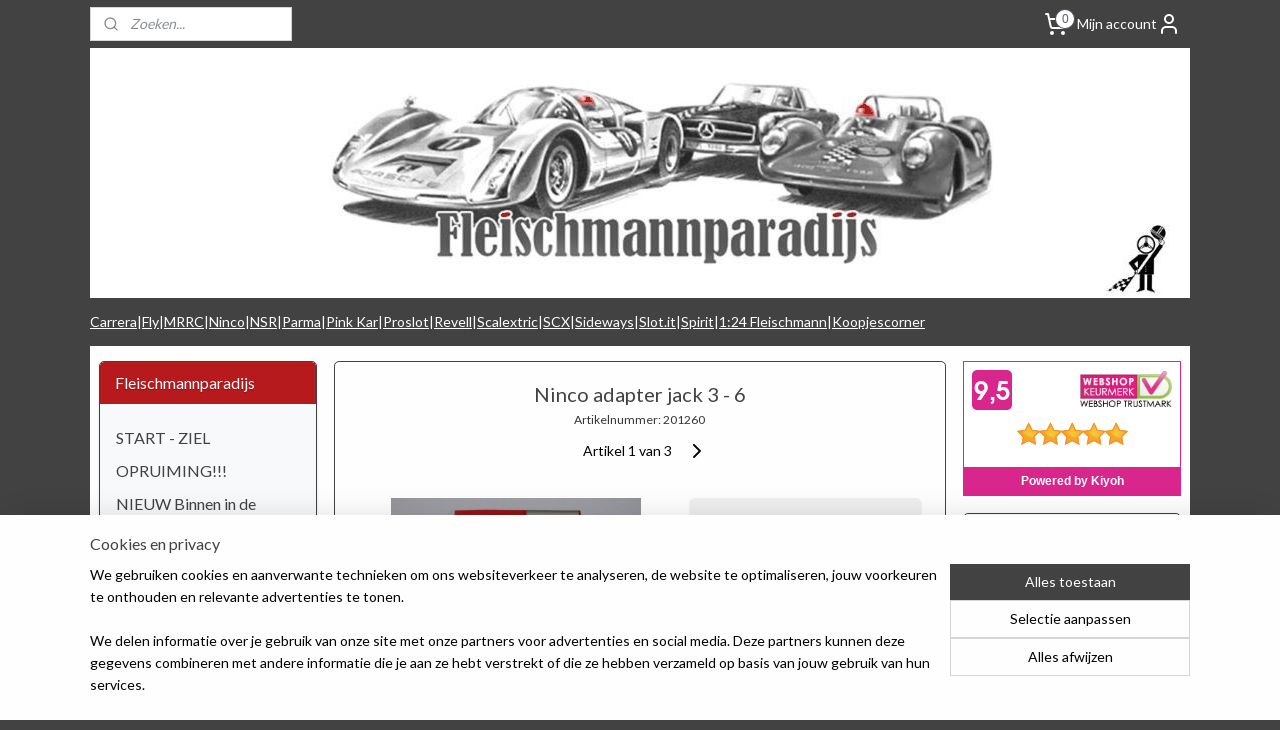

--- FILE ---
content_type: text/html; charset=UTF-8
request_url: https://www.fleischmannparadijs.nl/a-57733192/ninco-kabels-en-pluggen/ninco-adapter-jack-3-6/
body_size: 33470
content:
<!DOCTYPE html>
<!--[if lt IE 7]>
<html lang="nl"
      class="no-js lt-ie9 lt-ie8 lt-ie7 secure"> <![endif]-->
<!--[if IE 7]>
<html lang="nl"
      class="no-js lt-ie9 lt-ie8 is-ie7 secure"> <![endif]-->
<!--[if IE 8]>
<html lang="nl"
      class="no-js lt-ie9 is-ie8 secure"> <![endif]-->
<!--[if gt IE 8]><!-->
<html lang="nl" class="no-js secure">
<!--<![endif]-->
<head prefix="og: http://ogp.me/ns#">
    <meta http-equiv="Content-Type" content="text/html; charset=UTF-8"/>

    <title>Ninco adapter jack 3 - 6 | Ninco kabels en pluggen | Fleischmannparadijs</title>
    <meta name="robots" content="noarchive"/>
    <meta name="robots" content="index,follow,noodp,noydir"/>
    
    <meta name="verify-v1" content="dfRrqRL0vO_VyaLAFgK4emBYWnwEOkmZYyZxDPVXo20"/>
        <meta name="google-site-verification" content="dfRrqRL0vO_VyaLAFgK4emBYWnwEOkmZYyZxDPVXo20"/>
    <meta name="viewport" content="width=device-width, initial-scale=1.0"/>
    <meta name="revisit-after" content="1 days"/>
    <meta name="generator" content="Mijnwebwinkel"/>
    <meta name="web_author" content="https://www.mijnwebwinkel.nl/"/>

    

    <meta property="og:site_name" content="Fleischmannparadijs"/>

        <meta property="og:title" content="Ninco adapter jack 3 - 6"/>
    <meta property="og:description" content="Ninco adapter jack 3 - 6 in originele verpakking. Artikelnummer fabrikant: 10307 Nieuw en origineel"/>
    <meta property="og:type" content="product"/>
    <meta property="og:image" content="https://cdn.myonlinestore.eu/93c0a951-6be1-11e9-a722-44a8421b9960/image/cache/article/a5a674dbad5ef09c03e9062766527d578583cf10.jpg"/>
        <meta property="og:url" content="https://www.fleischmannparadijs.nl/a-57733192/ninco-kabels-en-pluggen/ninco-adapter-jack-3-6/"/>

    <link rel="preload" as="style" href="https://static.myonlinestore.eu/assets/../js/fancybox/jquery.fancybox.css?20260127102802"
          onload="this.onload=null;this.rel='stylesheet'">
    <noscript>
        <link rel="stylesheet" href="https://static.myonlinestore.eu/assets/../js/fancybox/jquery.fancybox.css?20260127102802">
    </noscript>

    <link rel="stylesheet" type="text/css" href="https://asset.myonlinestore.eu/1vfpVymQwQTtkitOgv2kg5fpOBrBGb.css"/>

    <link rel="preload" as="style" href="https://static.myonlinestore.eu/assets/../fonts/fontawesome-6.4.2/css/fontawesome.min.css?20260127102802"
          onload="this.onload=null;this.rel='stylesheet'">
    <link rel="preload" as="style" href="https://static.myonlinestore.eu/assets/../fonts/fontawesome-6.4.2/css/solid.min.css?20260127102802"
          onload="this.onload=null;this.rel='stylesheet'">
    <link rel="preload" as="style" href="https://static.myonlinestore.eu/assets/../fonts/fontawesome-6.4.2/css/brands.min.css?20260127102802"
          onload="this.onload=null;this.rel='stylesheet'">
    <link rel="preload" as="style" href="https://static.myonlinestore.eu/assets/../fonts/fontawesome-6.4.2/css/v4-shims.min.css?20260127102802"
          onload="this.onload=null;this.rel='stylesheet'">
    <noscript>
        <link rel="stylesheet" href="https://static.myonlinestore.eu/assets/../fonts/font-awesome-4.1.0/css/font-awesome.4.1.0.min.css?20260127102802">
    </noscript>

    <link rel="preconnect" href="https://static.myonlinestore.eu/" crossorigin />
    <link rel="dns-prefetch" href="https://static.myonlinestore.eu/" />
    <link rel="preconnect" href="https://cdn.myonlinestore.eu" crossorigin />
    <link rel="dns-prefetch" href="https://cdn.myonlinestore.eu" />

    <script type="text/javascript" src="https://static.myonlinestore.eu/assets/../js/modernizr.js?20260127102802"></script>
        
    <link rel="canonical" href="https://www.fleischmannparadijs.nl/a-57733192/ninco-kabels-en-pluggen/ninco-adapter-jack-3-6/"/>
    <link rel="icon" type="image/x-icon" href="https://cdn.myonlinestore.eu/93c0a951-6be1-11e9-a722-44a8421b9960/favicon.ico?t=1769590260"
              />
    <script>
        var _rollbarConfig = {
        accessToken: 'd57a2075769e4401ab611d78421f1c89',
        captureUncaught: false,
        captureUnhandledRejections: false,
        verbose: false,
        payload: {
            environment: 'prod',
            person: {
                id: 12160,
            },
            ignoredMessages: [
                'request aborted',
                'network error',
                'timeout'
            ]
        },
        reportLevel: 'error'
    };
    // Rollbar Snippet
    !function(r){var e={};function o(n){if(e[n])return e[n].exports;var t=e[n]={i:n,l:!1,exports:{}};return r[n].call(t.exports,t,t.exports,o),t.l=!0,t.exports}o.m=r,o.c=e,o.d=function(r,e,n){o.o(r,e)||Object.defineProperty(r,e,{enumerable:!0,get:n})},o.r=function(r){"undefined"!=typeof Symbol&&Symbol.toStringTag&&Object.defineProperty(r,Symbol.toStringTag,{value:"Module"}),Object.defineProperty(r,"__esModule",{value:!0})},o.t=function(r,e){if(1&e&&(r=o(r)),8&e)return r;if(4&e&&"object"==typeof r&&r&&r.__esModule)return r;var n=Object.create(null);if(o.r(n),Object.defineProperty(n,"default",{enumerable:!0,value:r}),2&e&&"string"!=typeof r)for(var t in r)o.d(n,t,function(e){return r[e]}.bind(null,t));return n},o.n=function(r){var e=r&&r.__esModule?function(){return r.default}:function(){return r};return o.d(e,"a",e),e},o.o=function(r,e){return Object.prototype.hasOwnProperty.call(r,e)},o.p="",o(o.s=0)}([function(r,e,o){var n=o(1),t=o(4);_rollbarConfig=_rollbarConfig||{},_rollbarConfig.rollbarJsUrl=_rollbarConfig.rollbarJsUrl||"https://cdnjs.cloudflare.com/ajax/libs/rollbar.js/2.14.4/rollbar.min.js",_rollbarConfig.async=void 0===_rollbarConfig.async||_rollbarConfig.async;var a=n.setupShim(window,_rollbarConfig),l=t(_rollbarConfig);window.rollbar=n.Rollbar,a.loadFull(window,document,!_rollbarConfig.async,_rollbarConfig,l)},function(r,e,o){var n=o(2);function t(r){return function(){try{return r.apply(this,arguments)}catch(r){try{console.error("[Rollbar]: Internal error",r)}catch(r){}}}}var a=0;function l(r,e){this.options=r,this._rollbarOldOnError=null;var o=a++;this.shimId=function(){return o},"undefined"!=typeof window&&window._rollbarShims&&(window._rollbarShims[o]={handler:e,messages:[]})}var i=o(3),s=function(r,e){return new l(r,e)},d=function(r){return new i(s,r)};function c(r){return t(function(){var e=Array.prototype.slice.call(arguments,0),o={shim:this,method:r,args:e,ts:new Date};window._rollbarShims[this.shimId()].messages.push(o)})}l.prototype.loadFull=function(r,e,o,n,a){var l=!1,i=e.createElement("script"),s=e.getElementsByTagName("script")[0],d=s.parentNode;i.crossOrigin="",i.src=n.rollbarJsUrl,o||(i.async=!0),i.onload=i.onreadystatechange=t(function(){if(!(l||this.readyState&&"loaded"!==this.readyState&&"complete"!==this.readyState)){i.onload=i.onreadystatechange=null;try{d.removeChild(i)}catch(r){}l=!0,function(){var e;if(void 0===r._rollbarDidLoad){e=new Error("rollbar.js did not load");for(var o,n,t,l,i=0;o=r._rollbarShims[i++];)for(o=o.messages||[];n=o.shift();)for(t=n.args||[],i=0;i<t.length;++i)if("function"==typeof(l=t[i])){l(e);break}}"function"==typeof a&&a(e)}()}}),d.insertBefore(i,s)},l.prototype.wrap=function(r,e,o){try{var n;if(n="function"==typeof e?e:function(){return e||{}},"function"!=typeof r)return r;if(r._isWrap)return r;if(!r._rollbar_wrapped&&(r._rollbar_wrapped=function(){o&&"function"==typeof o&&o.apply(this,arguments);try{return r.apply(this,arguments)}catch(o){var e=o;throw e&&("string"==typeof e&&(e=new String(e)),e._rollbarContext=n()||{},e._rollbarContext._wrappedSource=r.toString(),window._rollbarWrappedError=e),e}},r._rollbar_wrapped._isWrap=!0,r.hasOwnProperty))for(var t in r)r.hasOwnProperty(t)&&(r._rollbar_wrapped[t]=r[t]);return r._rollbar_wrapped}catch(e){return r}};for(var p="log,debug,info,warn,warning,error,critical,global,configure,handleUncaughtException,handleAnonymousErrors,handleUnhandledRejection,captureEvent,captureDomContentLoaded,captureLoad".split(","),u=0;u<p.length;++u)l.prototype[p[u]]=c(p[u]);r.exports={setupShim:function(r,e){if(r){var o=e.globalAlias||"Rollbar";if("object"==typeof r[o])return r[o];r._rollbarShims={},r._rollbarWrappedError=null;var a=new d(e);return t(function(){e.captureUncaught&&(a._rollbarOldOnError=r.onerror,n.captureUncaughtExceptions(r,a,!0),e.wrapGlobalEventHandlers&&n.wrapGlobals(r,a,!0)),e.captureUnhandledRejections&&n.captureUnhandledRejections(r,a,!0);var t=e.autoInstrument;return!1!==e.enabled&&(void 0===t||!0===t||"object"==typeof t&&t.network)&&r.addEventListener&&(r.addEventListener("load",a.captureLoad.bind(a)),r.addEventListener("DOMContentLoaded",a.captureDomContentLoaded.bind(a))),r[o]=a,a})()}},Rollbar:d}},function(r,e){function o(r,e,o){if(e.hasOwnProperty&&e.hasOwnProperty("addEventListener")){for(var n=e.addEventListener;n._rollbarOldAdd&&n.belongsToShim;)n=n._rollbarOldAdd;var t=function(e,o,t){n.call(this,e,r.wrap(o),t)};t._rollbarOldAdd=n,t.belongsToShim=o,e.addEventListener=t;for(var a=e.removeEventListener;a._rollbarOldRemove&&a.belongsToShim;)a=a._rollbarOldRemove;var l=function(r,e,o){a.call(this,r,e&&e._rollbar_wrapped||e,o)};l._rollbarOldRemove=a,l.belongsToShim=o,e.removeEventListener=l}}r.exports={captureUncaughtExceptions:function(r,e,o){if(r){var n;if("function"==typeof e._rollbarOldOnError)n=e._rollbarOldOnError;else if(r.onerror){for(n=r.onerror;n._rollbarOldOnError;)n=n._rollbarOldOnError;e._rollbarOldOnError=n}e.handleAnonymousErrors();var t=function(){var o=Array.prototype.slice.call(arguments,0);!function(r,e,o,n){r._rollbarWrappedError&&(n[4]||(n[4]=r._rollbarWrappedError),n[5]||(n[5]=r._rollbarWrappedError._rollbarContext),r._rollbarWrappedError=null);var t=e.handleUncaughtException.apply(e,n);o&&o.apply(r,n),"anonymous"===t&&(e.anonymousErrorsPending+=1)}(r,e,n,o)};o&&(t._rollbarOldOnError=n),r.onerror=t}},captureUnhandledRejections:function(r,e,o){if(r){"function"==typeof r._rollbarURH&&r._rollbarURH.belongsToShim&&r.removeEventListener("unhandledrejection",r._rollbarURH);var n=function(r){var o,n,t;try{o=r.reason}catch(r){o=void 0}try{n=r.promise}catch(r){n="[unhandledrejection] error getting `promise` from event"}try{t=r.detail,!o&&t&&(o=t.reason,n=t.promise)}catch(r){}o||(o="[unhandledrejection] error getting `reason` from event"),e&&e.handleUnhandledRejection&&e.handleUnhandledRejection(o,n)};n.belongsToShim=o,r._rollbarURH=n,r.addEventListener("unhandledrejection",n)}},wrapGlobals:function(r,e,n){if(r){var t,a,l="EventTarget,Window,Node,ApplicationCache,AudioTrackList,ChannelMergerNode,CryptoOperation,EventSource,FileReader,HTMLUnknownElement,IDBDatabase,IDBRequest,IDBTransaction,KeyOperation,MediaController,MessagePort,ModalWindow,Notification,SVGElementInstance,Screen,TextTrack,TextTrackCue,TextTrackList,WebSocket,WebSocketWorker,Worker,XMLHttpRequest,XMLHttpRequestEventTarget,XMLHttpRequestUpload".split(",");for(t=0;t<l.length;++t)r[a=l[t]]&&r[a].prototype&&o(e,r[a].prototype,n)}}}},function(r,e){function o(r,e){this.impl=r(e,this),this.options=e,function(r){for(var e=function(r){return function(){var e=Array.prototype.slice.call(arguments,0);if(this.impl[r])return this.impl[r].apply(this.impl,e)}},o="log,debug,info,warn,warning,error,critical,global,configure,handleUncaughtException,handleAnonymousErrors,handleUnhandledRejection,_createItem,wrap,loadFull,shimId,captureEvent,captureDomContentLoaded,captureLoad".split(","),n=0;n<o.length;n++)r[o[n]]=e(o[n])}(o.prototype)}o.prototype._swapAndProcessMessages=function(r,e){var o,n,t;for(this.impl=r(this.options);o=e.shift();)n=o.method,t=o.args,this[n]&&"function"==typeof this[n]&&("captureDomContentLoaded"===n||"captureLoad"===n?this[n].apply(this,[t[0],o.ts]):this[n].apply(this,t));return this},r.exports=o},function(r,e){r.exports=function(r){return function(e){if(!e&&!window._rollbarInitialized){for(var o,n,t=(r=r||{}).globalAlias||"Rollbar",a=window.rollbar,l=function(r){return new a(r)},i=0;o=window._rollbarShims[i++];)n||(n=o.handler),o.handler._swapAndProcessMessages(l,o.messages);window[t]=n,window._rollbarInitialized=!0}}}}]);
    // End Rollbar Snippet
    </script>
    <script defer type="text/javascript" src="https://static.myonlinestore.eu/assets/../js/jquery.min.js?20260127102802"></script><script defer type="text/javascript" src="https://static.myonlinestore.eu/assets/../js/mww/shop.js?20260127102802"></script><script defer type="text/javascript" src="https://static.myonlinestore.eu/assets/../js/mww/shop/category.js?20260127102802"></script><script defer type="text/javascript" src="https://static.myonlinestore.eu/assets/../js/fancybox/jquery.fancybox.pack.js?20260127102802"></script><script defer type="text/javascript" src="https://static.myonlinestore.eu/assets/../js/fancybox/jquery.fancybox-thumbs.js?20260127102802"></script><script defer type="text/javascript" src="https://static.myonlinestore.eu/assets/../js/mww/image.js?20260127102802"></script><script defer type="text/javascript" src="https://static.myonlinestore.eu/assets/../js/mww/shop/article.js?20260127102802"></script><script defer type="text/javascript" src="https://static.myonlinestore.eu/assets/../js/mww/product/product.js?20260127102802"></script><script defer type="text/javascript" src="https://static.myonlinestore.eu/assets/../js/mww/product/product.configurator.js?20260127102802"></script><script defer type="text/javascript"
                src="https://static.myonlinestore.eu/assets/../js/mww/product/product.configurator.validator.js?20260127102802"></script><script defer type="text/javascript" src="https://static.myonlinestore.eu/assets/../js/mww/product/product.main.js?20260127102802"></script><script defer type="text/javascript" src="https://static.myonlinestore.eu/assets/../js/mww/navigation.js?20260127102802"></script><script defer type="text/javascript" src="https://static.myonlinestore.eu/assets/../js/delay.js?20260127102802"></script><script defer type="text/javascript" src="https://static.myonlinestore.eu/assets/../js/mww/ajax.js?20260127102802"></script><script defer type="text/javascript" src="https://static.myonlinestore.eu/assets/../js/foundation/foundation.min.js?20260127102802"></script><script defer type="text/javascript" src="https://static.myonlinestore.eu/assets/../js/foundation/foundation/foundation.topbar.js?20260127102802"></script><script defer type="text/javascript" src="https://static.myonlinestore.eu/assets/../js/foundation/foundation/foundation.tooltip.js?20260127102802"></script><script defer type="text/javascript" src="https://static.myonlinestore.eu/assets/../js/mww/deferred.js?20260127102802"></script>
        <script src="https://static.myonlinestore.eu/assets/webpack/bootstrapper.ce10832e.js"></script>
    
    <script src="https://static.myonlinestore.eu/assets/webpack/vendor.85ea91e8.js" defer></script><script src="https://static.myonlinestore.eu/assets/webpack/main.c5872b2c.js" defer></script>
    
    <script src="https://static.myonlinestore.eu/assets/webpack/webcomponents.377dc92a.js" defer></script>
    
    <script src="https://static.myonlinestore.eu/assets/webpack/render.8395a26c.js" defer></script>

    <script>
        window.bootstrapper.add(new Strap('marketingScripts', []));
    </script>
        <script>
  window.dataLayer = window.dataLayer || [];

  function gtag() {
    dataLayer.push(arguments);
  }

    gtag(
    "consent",
    "default",
    {
      "ad_storage": "denied",
      "ad_user_data": "denied",
      "ad_personalization": "denied",
      "analytics_storage": "denied",
      "security_storage": "granted",
      "personalization_storage": "denied",
      "functionality_storage": "denied",
    }
  );

  gtag("js", new Date());
  gtag("config", 'G-HSRC51ENF9', { "groups": "myonlinestore" });gtag("config", 'G-M7ZD90BXK8');</script>
<script async src="https://www.googletagmanager.com/gtag/js?id=G-HSRC51ENF9"></script>
        <script>
        
    </script>
        
<script>
    var marketingStrapId = 'marketingScripts'
    var marketingScripts = window.bootstrapper.use(marketingStrapId);

    if (marketingScripts === null) {
        marketingScripts = [];
    }

    
    window.bootstrapper.update(new Strap(marketingStrapId, marketingScripts));
</script>
    <noscript>
        <style>ul.products li {
                opacity: 1 !important;
            }</style>
    </noscript>

            <script>
                (function (w, d, s, l, i) {
            w[l] = w[l] || [];
            w[l].push({
                'gtm.start':
                    new Date().getTime(), event: 'gtm.js'
            });
            var f = d.getElementsByTagName(s)[0],
                j = d.createElement(s), dl = l != 'dataLayer' ? '&l=' + l : '';
            j.async = true;
            j.src =
                'https://www.googletagmanager.com/gtm.js?id=' + i + dl;
            f.parentNode.insertBefore(j, f);
        })(window, document, 'script', 'dataLayer', 'GTM-MSQ3L6L');
                (function (w, d, s, l, i) {
            w[l] = w[l] || [];
            w[l].push({
                'gtm.start':
                    new Date().getTime(), event: 'gtm.js'
            });
            var f = d.getElementsByTagName(s)[0],
                j = d.createElement(s), dl = l != 'dataLayer' ? '&l=' + l : '';
            j.async = true;
            j.src =
                'https://www.googletagmanager.com/gtm.js?id=' + i + dl;
            f.parentNode.insertBefore(j, f);
        })(window, document, 'script', 'dataLayer', 'GTM-KJN3JHZ');
            </script>

</head>
<body    class="lang-nl_NL layout-width-1100 threeColumn">

    <noscript>
                    <iframe src="https://www.googletagmanager.com/ns.html?id=GTM-MSQ3L6L" height="0" width="0"
                    style="display:none;visibility:hidden"></iframe>
                    <iframe src="https://www.googletagmanager.com/ns.html?id=GTM-KJN3JHZ" height="0" width="0"
                    style="display:none;visibility:hidden"></iframe>
            </noscript>


<header>
    <a tabindex="0" id="skip-link" class="button screen-reader-text" href="#content">Spring naar de hoofdtekst</a>
</header>


<div id="react_element__filter"></div>

<div class="site-container">
    <div class="inner-wrap">
        
        
        <div class="bg-container custom-css-container"             data-active-language="nl"
            data-current-date="29-01-2026"
            data-category-id="unknown"
            data-article-id="44530440"
            data-article-category-id="5510239"
            data-article-name="Ninco adapter jack 3 - 6"
        >
            <noscript class="no-js-message">
                <div class="inner">
                    Javascript is uitgeschakeld.


Zonder Javascript is het niet mogelijk bestellingen te plaatsen in deze webwinkel en zijn een aantal functionaliteiten niet beschikbaar.
                </div>
            </noscript>

            <div id="header">
                <div id="react_root"><!-- --></div>
                <div
                    class="header-bar-top">
                                                
<div class="row header-bar-inner" data-bar-position="top" data-options="sticky_on: large; is_hover: true; scrolltop: true;" data-topbar>
    <section class="top-bar-section">
                                    <div class="module-container search align-left">
                    <div class="react_element__searchbox" 
    data-post-url="/search/" 
    data-search-phrase=""></div>

                </div>
                                                <div class="module-container cart align-right2">
                    
<div class="header-cart module moduleCartCompact" data-ajax-cart-replace="true" data-productcount="0">
            <a href="/cart/?category_id=5510239" class="foldout-cart">
                <div   
    aria-hidden role="img"
    class="icon icon--sf-shopping-cart
        "
            title="Winkelwagen"
    >
    <svg><use xlink:href="#sf-shopping-cart"></use></svg>
    </div>
            <span class="count">0</span>
        </a>
        <div class="hidden-cart-details">
            <div class="invisible-hover-area">
                <div data-mobile-cart-replace="true" class="cart-details">
                                            <div class="cart-summary">
                            Geen artikelen in winkelwagen.
                        </div>
                                    </div>

                            </div>
        </div>
    </div>

                </div>
                                                <div class="module-container myaccount align-right">
                    
<div class="module my-account-bar">
            <a href="javascript:void(0)" class="foldout-account">
            Mijn account     <div   
    aria-hidden role="img"
    class="icon icon--sf-user
        "
    >
    <svg><use xlink:href="#sf-user"></use></svg>
    </div>
        </a>
        <div class="saveforlater-counter-topbar" id="react_element__saveforlater-topbar-counter"
             data-show-counter=""></div>
        <div class="my-account-overlay"></div>
        <div class="hidden-account-details">
            <div class="invisible-hover-area">
                <div class="header">
                    <div class="header-text">Mijn account</div>
                    <div class="close-button">
                            <div   
    aria-hidden role="img"
    class="icon icon--close-button icon--sf-x
        "
            title="close-button"
    >
    <svg><use xlink:href="#sf-x"></use></svg>
    </div>
                    </div>
                </div>
                <div class="scrollable">
                    <h3 class="existing-customer">Inloggen</h3>
                    <div class="form-group">
                        <form accept-charset="UTF-8" name=""
          method="post" action="/customer/login/?referer=/a-57733192/ninco-kabels-en-pluggen/ninco-adapter-jack-3-6/" class="legacy" id="login_form">
                        <script>
    document.addEventListener("DOMContentLoaded", function () {
        Array.from(document.querySelectorAll("#login_form")).map(
            form => form.addEventListener("submit", function () {
                Array.from(document.querySelectorAll("#login")).map(button => button.disabled = true);
            })
        );
    });
</script>
                        
                        <div class="form-group        ">
    <label class="control-label required" for="customer_account_username">E-mailadres</label><div class="control-group">
            <div class="control-container   no-errors    ">
                                <input type="email"
            id="customer_account_username" name="_username" required="required" class="default form-control" maxlength="100"
                                                    data-validator-range="0-0"
                />
                    </div>
                                </div>
</div>
    
                        <div class="form-group        ">
    <label class="control-label required" for="customer_account_password">Wachtwoord</label><div class="control-group">
            <div class="control-container   no-errors    ">
                                <input type="password"
            id="customer_account_password" name="_password" required="required" class="default form-control" maxlength="64"
                                                    data-validator-range="0-0"
                />
                    </div>
                                </div>
</div>
    
                        <div class="form-row buttons">
                            <button type="submit" id="login" name="login" class="btn">
                                Inloggen
                            </button>
                        </div>
                        <input type="hidden"
            id="_csrf_token" name="_csrf_token" class="form-control"
            value="d59a01e4a6ffd1ab5a04daa4154c.G_L67O3J6MhFltyveCn42Nh_rG3lpjHUD7RHVIigE9c.WYaNhb6Zsv4E8JnfPke2ne0S5lWLzUibR_N-HPKRIONPubyWnK-egD_xnQ"                                         data-validator-range="0-0"
                />
        </form>
                    </div>
                    <a class="forgot-password-link" href="/customer/forgot-password/">Wachtwoord vergeten?</a>
                                            <hr/>
                        <h3 class="without-account">Geen account?</h3>
                        <p>
                            Met een account kun je sneller bestellen en heb je een overzicht van je eerdere bestellingen.
                        </p>
                        <a href="https://www.fleischmannparadijs.nl/customer/register/?referer=/a-57733192/ninco-kabels-en-pluggen/ninco-adapter-jack-3-6/"
                           class="btn">Account aanmaken</a>
                                    </div>
            </div>
        </div>
    </div>

                </div>
                        </section>
</div>

                                    </div>

                



<sf-header-image
    class="web-component"
    header-element-height="250px"
    align="center"
    store-name="Fleischmannparadijs"
    store-url="https://www.fleischmannparadijs.nl/"
    background-image-url="https://cdn.myonlinestore.eu/93c0a951-6be1-11e9-a722-44a8421b9960/nl_NL_image_header_4.jpg?t=1769590260"
    mobile-background-image-url=""
    logo-custom-width=""
    logo-custom-height=""
    page-column-width="1100"
    style="
        height: 250px;

        --background-color: #424242;
        --background-height: 250px;
        --background-aspect-ratio: 4.4;
        --scaling-background-aspect-ratio: 4.4;
        --mobile-background-height: 0px;
        --mobile-background-aspect-ratio: 1;
        --color: #FEFEFF;
        --logo-custom-width: auto;
        --logo-custom-height: auto;
        --logo-aspect-ratio: 1
        ">
    </sf-header-image>
                <div class="header-bar-bottom">
                                                
<div class="row header-bar-inner" data-bar-position="header" data-options="sticky_on: large; is_hover: true; scrolltop: true;" data-topbar>
    <section class="top-bar-section">
                                    <div class="module-container shortcuts align-left">
                    <div class="module moduleShortcuts">
                    <a href="/c-2193009/carrera/" class="header_link"
                                >Carrera</a>
         <span class="header_link">|</span>                    <a href="/c-2186318/fly/" class="header_link"
                                >Fly</a>
         <span class="header_link">|</span>                    <a href="/c-2194757/mrrc/" class="header_link"
                                >MRRC</a>
         <span class="header_link">|</span>                    <a href="/c-2186316/ninco/" class="header_link"
                                >Ninco</a>
         <span class="header_link">|</span>                    <a href="/c-5225779/nsr/" class="header_link"
                                >NSR</a>
         <span class="header_link">|</span>                    <a href="/c-5229547/parma/" class="header_link"
                                >Parma</a>
         <span class="header_link">|</span>                    <a href="/c-2186320/pink-kar/" class="header_link"
                                >Pink Kar</a>
         <span class="header_link">|</span>                    <a href="/c-4857429/proslot/" class="header_link"
                                >Proslot</a>
         <span class="header_link">|</span>                    <a href="/c-2194759/revell/" class="header_link"
                                >Revell</a>
         <span class="header_link">|</span>                    <a href="/c-2186314/scalextric/" class="header_link"
                                >Scalextric</a>
         <span class="header_link">|</span>                    <a href="/c-2186315/scx/" class="header_link"
                                >SCX</a>
         <span class="header_link">|</span>                    <a href="/c-7030958/sideways/" class="header_link"
                                >Sideways</a>
         <span class="header_link">|</span>                    <a href="/c-5227383/slot-it/" class="header_link"
                                >Slot.it</a>
         <span class="header_link">|</span>                    <a href="/c-7363448/spirit/" class="header_link"
                                >Spirit</a>
         <span class="header_link">|</span>                    <a href="/c-832869/fleischmann-1-24/" class="header_link"
                                >1:24 Fleischmann</a>
         <span class="header_link">|</span>                    <a href="/c-2214226/koopjescorner/" class="header_link"
                                >Koopjescorner</a>
            </div>

                </div>
                        </section>
</div>

                                    </div>
            </div>

                            <div class="mega-menu-overlay"></div>
            
            
            <div id="content" class="columncount-3">
                <div class="row">
                                            <div class="columns columns-14 foldout-nav">
                            <a class="mobile-nav-toggle" href="#" data-react-trigger="mobile-navigation-toggle">
    <i></i> Menu</a>   
                        </div>
                                                                                            <div class="columns large-8 medium-14 large-push-3" id="centercolumn">
    
    
                                    <script>
        window.bootstrapper.add(new Strap('product', {
            id: '44530440',
            name: 'Ninco adapter jack 3 - 6',
            value: '2.950000',
            currency: 'EUR'
        }));

        var marketingStrapId = 'marketingScripts'
        var marketingScripts = window.bootstrapper.use(marketingStrapId);

        if (marketingScripts === null) {
            marketingScripts = [];
        }

        marketingScripts.push({
            inline: `if (typeof window.fbq === 'function') {
                window.fbq('track', 'ViewContent', {
                    content_name: "Ninco adapter jack 3 - 6",
                    content_ids: ["44530440"],
                    content_type: "product"
                });
            }`,
        });

        window.bootstrapper.update(new Strap(marketingStrapId, marketingScripts));
    </script>
    <div id="react_element__product-events"><!-- --></div>

    <script type="application/ld+json">
        {"@context":"https:\/\/schema.org","@graph":[{"@type":"Product","sku":"201260","name":"Ninco adapter jack 3 - 6","description":"Ninco adapter jack 3 - 6 in originele verpakking.Artikelnummer fabrikant: 10307Nieuw en origineel","offers":{"@type":"Offer","availability":"https:\/\/schema.org\/InStock","url":"https:\/\/www.fleischmannparadijs.nl\/a-57733192\/ninco-kabels-en-pluggen\/ninco-adapter-jack-3-6\/","priceSpecification":{"@type":"PriceSpecification","priceCurrency":"EUR","price":"2.95","valueAddedTaxIncluded":true},"@id":"https:\/\/www.fleischmannparadijs.nl\/#\/schema\/Offer\/0e6500db-bde3-11eb-a98b-0a6e45a98899"},"image":{"@type":"ImageObject","url":"https:\/\/cdn.myonlinestore.eu\/93c0a951-6be1-11e9-a722-44a8421b9960\/image\/cache\/article\/a5a674dbad5ef09c03e9062766527d578583cf10.jpg","contentUrl":"https:\/\/cdn.myonlinestore.eu\/93c0a951-6be1-11e9-a722-44a8421b9960\/image\/cache\/article\/a5a674dbad5ef09c03e9062766527d578583cf10.jpg","@id":"https:\/\/cdn.myonlinestore.eu\/93c0a951-6be1-11e9-a722-44a8421b9960\/image\/cache\/article\/a5a674dbad5ef09c03e9062766527d578583cf10.jpg"},"@id":"https:\/\/www.fleischmannparadijs.nl\/#\/schema\/Product\/0e6500db-bde3-11eb-a98b-0a6e45a98899"}]}
    </script>
            <div class="article product-page classic">
            <span class="badge-container">
            </span>
            <h1 class="product-title">
        Ninco adapter jack 3 - 6    </h1>
            <span class="sku-container">
                    <small class="article_sku">Artikelnummer: <span class="sku">201260</span></small>
            </span>

        
<div class="prev_next-button">
                                    <span>Artikel 1 van 3</span>
            <a href="/a-59554499/ninco-kabels-en-pluggen/ninco-adapter-jack-3-6/" title="Volgende artikel &#xA;(Ninco adapter jack 3 - 6)" class="prev_next_article" accesskey="n"><div   
    aria-hidden role="img"
    class="icon icon--sf-chevron-right
        "
            title="{{ language.getText(&#039;next_article&#039;) }} &amp;#xA;({{ buttons.right.title|raw }})"
    ><svg><use xlink:href="#sf-chevron-right"></use></svg></div></a>    
    </div>

        <div class="clearfix"></div>

        <div class="row top-container">
                            <div class="left">
            
                            <div class="images">
                                    <div class="large">
                        

<a href="https://cdn.myonlinestore.eu/93c0a951-6be1-11e9-a722-44a8421b9960/image/cache/full/a5a674dbad5ef09c03e9062766527d578583cf10.jpg?20260127102802"
    class="fancybox"
    data-fancybox-type="image"
    data-thumbnail="https://cdn.myonlinestore.eu/93c0a951-6be1-11e9-a722-44a8421b9960/image/cache/full/a5a674dbad5ef09c03e9062766527d578583cf10.jpg?20260127102802"
    rel="fancybox-thumb" title="Ninco adapter jack 3 - 6"
    id="afbeelding1"
    >
                        <img src="https://cdn.myonlinestore.eu/93c0a951-6be1-11e9-a722-44a8421b9960/image/cache/full/a5a674dbad5ef09c03e9062766527d578583cf10.jpg?20260127102802" alt="Ninco&#x20;adapter&#x20;jack&#x20;3&#x20;-&#x20;6" />
            </a>
                    </div>
                            </div>
                    <ul class="thumbs">
                                
                                            </ul>
        
                            </div>
            
                                        <div class="right">
                    <div class="product-options columns">
                        
<div class="js-enable-after-load disabled">
    <div class="article-options" data-article-element="options">
        <div class="row">
            <div class="large-14 columns price-container">
                

    
    <span class="pricetag">
                    <span class="regular">
                    € 2,<sup>95</sup>

            </span>
            </span>

                                                            </div>
        </div>

                            
            <form accept-charset="UTF-8" name="add_to_cart"
          method="post" action="" class="legacy" data-optionlist-url="https://www.fleischmannparadijs.nl/article/select-articlelist-option/" id="addToCartForm">
            <div class="form-group        ">
    <div class="control-group">
            <div class="control-container   no-errors    ">
                                            </div>
                                </div>
</div>
    
            <input type="hidden"
            id="add_to_cart_category_article_id" name="add_to_cart[category_article_id]" class="form-control"
            value="57733192"                                         data-validator-range="0-0"
                />
        <input type="hidden"
            id="add_to_cart__token" name="add_to_cart[_token]" class="form-control"
            value="ca2fc1fec054303329a9.Uz4Fiv5DCQVy4HAtr-L2Rt2g3lE3k-b91Nnbf29vJeU.PE98-pg1a2MjlABh6aGZA5r4qGF0y6XOv7aZFgoOaqM3VFTGpzlOTEW_Fw"                                         data-validator-range="0-0"
                />
        
            <div class="stockinfo">
                                                        
                                        
                                                                    </div>
                                            <div class="form-group">
    <div class="control-group">
                                        <div class="control-container prefix" data-prefix="Aantal">
                <select name="amount" class="form-control">
                                                                                                                                                                                                    <option value="1">1</option>
                                            <option value="2">2</option>
                                            <option value="3">3</option>
                                            <option value="4">4</option>
                                            <option value="5">5</option>
                                            <option value="6">6</option>
                                    </select>
            </div>
            </div>
    </div>

                                    <input type="hidden" name="ajax_cart" value="true" class="has_ajax_cart"/>
                                <button type="submit" data-testid="add-to-cart-button-enabled" name="add" class="btn buy-button" onclick="if (window.addToCart) window.addToCart({ value: '2.950000', currency: 'EUR' });">Voeg toe aan winkelwagen</button>
                        </form>
        
        
    </div>
</div>
                        <div class="save-button-detail" id="react_element__saveforlater-detail-button" data-product-id="0e6500db-bde3-11eb-a98b-0a6e45a98899" data-product-name="Ninco adapter jack 3 - 6" data-analytics-id="44530440" data-value="2.950000" data-currency="EUR"></div>
                    </div>
                </div>
                    </div>

            <a href="/c-5510239/ninco-kabels-en-pluggen/" onclick="if(window.gotoCategoryFromHistory) {window.gotoCategoryFromHistory(this.href); void(0)}" class="btn tiny">
        Overzicht
   </a>


                    <ul class="product-tabs" style="display: none">
            <li class="active">
                <a href="#" data-tab-id="description">Beschrijving</a>
            </li>
                            <li>
                    <a href="#" data-tab-id="specs">Specificaties</a>
                </li>
                    </ul>
    
        <div class="product-tab row description" data-tab-content="description">
            <div class="rte_content fullwidth">
                                    <p>Ninco adapter jack 3 - 6 in originele verpakking.<br />Artikelnummer fabrikant: 10307</p><p><strong>Nieuw en origineel</strong></p>
                            </div>
                            
                    </div>
                    <div class="product-tab" data-tab-content="specs">
                <div class="article-specs" style="display: none">
                    <div class="inner">
                            <table class="article-specs" data-article-element="specs">
            </table>
                    </div>
                </div>
            </div>
            </div>

    
            
    </div>
<div class="columns large-3 large-pull-8 medium-7" id="leftcolumn">
            <div class="pane paneColumn paneColumnLeft">
            <div class="block navigation side-menu">
    <h3>Fleischmannparadijs</h3>
    <ul>    




<li class="">
            <a href="https://www.fleischmannparadijs.nl/" class="no_underline">
            START - ZIEL
                    </a>

                                </li>
    




<li class="">
            <a href="https://www.fleischmannparadijs.nl/c-7382882/opruiming/" class="no_underline">
            OPRUIMING!!!
                    </a>

                                </li>
    




<li class="">
            <a href="https://www.fleischmannparadijs.nl/c-7359233/nieuw-binnen-in-de-winkel-update-22-01-2026/" class="no_underline">
            NIEUW Binnen in de winkel (update:  22-01-2026)
                    </a>

                                </li>
    



    
<li class="divider">
            <hr>
    </li>
    

    


<li class="has-dropdown">
            <a href="https://www.fleischmannparadijs.nl/c-140990/baandelen-slipstroken/" class="no_underline">
            Baandelen &amp; Slipstroken
                    </a>

                                    <ul class="dropdown">
                        




<li class="">
            <a href="https://www.fleischmannparadijs.nl/c-1402741/baandelen-los/" class="no_underline">
            Baandelen los
                    </a>

                                </li>
    




<li class="">
            <a href="https://www.fleischmannparadijs.nl/c-1402743/baandelen-in-ovp-geel/" class="no_underline">
            Baandelen in ovp (geel)
                    </a>

                                </li>
    




<li class="">
            <a href="https://www.fleischmannparadijs.nl/c-1402745/baandelen-in-ovp-grijs/" class="no_underline">
            Baandelen in ovp (grijs)
                    </a>

                                </li>
    




<li class="">
            <a href="https://www.fleischmannparadijs.nl/c-889133/slipstroken/" class="no_underline">
            Slipstroken
                    </a>

                                </li>
                </ul>
                        </li>
    

    


<li class="has-dropdown">
            <a href="https://www.fleischmannparadijs.nl/c-2110529/auto-s-ovp/" class="no_underline">
            Auto&#039;s &amp; OVP
                    </a>

                                    <ul class="dropdown">
                        

    


<li class="has-dropdown">
            <a href="https://www.fleischmannparadijs.nl/c-141506/auto-s-in-ovp/" class="no_underline">
            Auto&#039;s in OVP
                    </a>

                                    <ul class="dropdown">
                        




<li class="">
            <a href="https://www.fleischmannparadijs.nl/c-2148920/alfa-romeo/" class="no_underline">
            Alfa Romeo
                    </a>

                                </li>
    




<li class="">
            <a href="https://www.fleischmannparadijs.nl/c-2148921/bmw-m1/" class="no_underline">
            BMW M1
                    </a>

                                </li>
    




<li class="">
            <a href="https://www.fleischmannparadijs.nl/c-2148923/cooper-maserati/" class="no_underline">
            Cooper Maserati
                    </a>

                                </li>
    




<li class="">
            <a href="https://www.fleischmannparadijs.nl/c-2148925/ferrari-f1/" class="no_underline">
            Ferrari F1
                    </a>

                                </li>
    




<li class="">
            <a href="https://www.fleischmannparadijs.nl/c-2148926/ferrari-niki-lauda/" class="no_underline">
            Ferrari &quot;Niki Lauda&quot;
                    </a>

                                </li>
    




<li class="">
            <a href="https://www.fleischmannparadijs.nl/c-2148918/ford-lotus/" class="no_underline">
            Ford Lotus
                    </a>

                                </li>
    




<li class="">
            <a href="https://www.fleischmannparadijs.nl/c-2148927/go-cart/" class="no_underline">
            Go-Cart
                    </a>

                                </li>
    




<li class="">
            <a href="https://www.fleischmannparadijs.nl/c-2148928/mercedes/" class="no_underline">
            Mercedes
                    </a>

                                </li>
    




<li class="">
            <a href="https://www.fleischmannparadijs.nl/c-2148929/porsche-911/" class="no_underline">
            Porsche 911
                    </a>

                                </li>
    




<li class="">
            <a href="https://www.fleischmannparadijs.nl/c-2148930/porsche-935/" class="no_underline">
            Porsche 935
                    </a>

                                </li>
    




<li class="">
            <a href="https://www.fleischmannparadijs.nl/c-2148931/porsche-can-am/" class="no_underline">
            Porsche Can-Am
                    </a>

                                </li>
    




<li class="">
            <a href="https://www.fleischmannparadijs.nl/c-2148932/porsche-carrera-6/" class="no_underline">
            Porsche Carrera 6
                    </a>

                                </li>
                </ul>
                        </li>
    

    


<li class="has-dropdown">
            <a href="https://www.fleischmannparadijs.nl/c-140919/auto-s-zonder-ovp/" class="no_underline">
            Auto&#039;s zonder OVP
                    </a>

                                    <ul class="dropdown">
                        




<li class="">
            <a href="https://www.fleischmannparadijs.nl/c-822577/alfa-romeo/" class="no_underline">
            Alfa Romeo
                    </a>

                                </li>
    




<li class="">
            <a href="https://www.fleischmannparadijs.nl/c-822883/bmw-m1/" class="no_underline">
            BMW M1
                    </a>

                                </li>
    




<li class="">
            <a href="https://www.fleischmannparadijs.nl/c-822483/cooper-maserati/" class="no_underline">
            Cooper Maserati
                    </a>

                                </li>
    




<li class="">
            <a href="https://www.fleischmannparadijs.nl/c-822482/ferrari-f1/" class="no_underline">
            Ferrari F1
                    </a>

                                </li>
    




<li class="">
            <a href="https://www.fleischmannparadijs.nl/c-1206611/ferrari-niki-lauda/" class="no_underline">
            Ferrari &quot;Niki Lauda&quot;
                    </a>

                                </li>
    




<li class="">
            <a href="https://www.fleischmannparadijs.nl/c-822353/ford-lotus/" class="no_underline">
            Ford Lotus
                    </a>

                                </li>
    




<li class="">
            <a href="https://www.fleischmannparadijs.nl/c-822895/go-cart/" class="no_underline">
            Go-Cart
                    </a>

                                </li>
    




<li class="">
            <a href="https://www.fleischmannparadijs.nl/c-822892/mercedes/" class="no_underline">
            Mercedes
                    </a>

                                </li>
    




<li class="">
            <a href="https://www.fleischmannparadijs.nl/c-822874/porsche-911/" class="no_underline">
            Porsche 911
                    </a>

                                </li>
    




<li class="">
            <a href="https://www.fleischmannparadijs.nl/c-822882/porsche-935/" class="no_underline">
            Porsche 935
                    </a>

                                </li>
    




<li class="">
            <a href="https://www.fleischmannparadijs.nl/c-822512/porsche-can-am/" class="no_underline">
            Porsche Can-Am
                    </a>

                                </li>
    




<li class="">
            <a href="https://www.fleischmannparadijs.nl/c-822831/porsche-carrera-6/" class="no_underline">
            Porsche Carrera 6
                    </a>

                                </li>
                </ul>
                        </li>
    




<li class="">
            <a href="https://www.fleischmannparadijs.nl/c-153831/originele-verpakkingen-auto-s/" class="no_underline">
            Originele verpakkingen auto&#039;s
                    </a>

                                </li>
                </ul>
                        </li>
    

    


<li class="has-dropdown">
            <a href="https://www.fleischmannparadijs.nl/c-812939/bodems-en-kappen/" class="no_underline">
            Bodems en Kappen
                    </a>

                                    <ul class="dropdown">
                        




<li class="">
            <a href="https://www.fleischmannparadijs.nl/c-812286/kappen/" class="no_underline">
            Kappen
                    </a>

                                </li>
    




<li class="">
            <a href="https://www.fleischmannparadijs.nl/c-1101386/kappen-in-ovp/" class="no_underline">
            Kappen in OVP
                    </a>

                                </li>
    




<li class="">
            <a href="https://www.fleischmannparadijs.nl/c-812285/bodems/" class="no_underline">
            Bodems
                    </a>

                                </li>
    




<li class="">
            <a href="https://www.fleischmannparadijs.nl/c-1101385/bodems-in-ovp/" class="no_underline">
            Bodems in OVP
                    </a>

                                </li>
    




<li class="">
            <a href="https://www.fleischmannparadijs.nl/c-812341/bodem-kap/" class="no_underline">
            Bodem + kap
                    </a>

                                </li>
                </ul>
                        </li>
    

    


<li class="has-dropdown">
            <a href="https://www.fleischmannparadijs.nl/c-141474/auto-onderdelen/" class="no_underline">
            Auto onderdelen
                    </a>

                                    <ul class="dropdown">
                        




<li class="">
            <a href="https://www.fleischmannparadijs.nl/c-143375/alfa-romeo/" class="no_underline">
            Alfa Romeo
                    </a>

                                </li>
    




<li class="">
            <a href="https://www.fleischmannparadijs.nl/c-149820/bmw-m1/" class="no_underline">
            BMW M1
                    </a>

                                </li>
    




<li class="">
            <a href="https://www.fleischmannparadijs.nl/c-227996/cooper-maserati/" class="no_underline">
            Cooper Maserati
                    </a>

                                </li>
    




<li class="">
            <a href="https://www.fleischmannparadijs.nl/c-143381/ferrari-f1/" class="no_underline">
            Ferrari F1
                    </a>

                                </li>
    




<li class="">
            <a href="https://www.fleischmannparadijs.nl/c-143378/ferrari-niki-lauda/" class="no_underline">
            Ferrari Niki Lauda
                    </a>

                                </li>
    




<li class="">
            <a href="https://www.fleischmannparadijs.nl/c-143380/ford-lotus/" class="no_underline">
            Ford Lotus
                    </a>

                                </li>
    




<li class="">
            <a href="https://www.fleischmannparadijs.nl/c-143377/go-cart/" class="no_underline">
            Go-Cart
                    </a>

                                </li>
    




<li class="">
            <a href="https://www.fleischmannparadijs.nl/c-143372/mercedes/" class="no_underline">
            Mercedes
                    </a>

                                </li>
    




<li class="">
            <a href="https://www.fleischmannparadijs.nl/c-143368/porsche-911/" class="no_underline">
            Porsche 911
                    </a>

                                </li>
    




<li class="">
            <a href="https://www.fleischmannparadijs.nl/c-143373/porsche-935/" class="no_underline">
            Porsche 935
                    </a>

                                </li>
    




<li class="">
            <a href="https://www.fleischmannparadijs.nl/c-143379/porsche-can-am/" class="no_underline">
            Porsche Can-Am
                    </a>

                                </li>
    




<li class="">
            <a href="https://www.fleischmannparadijs.nl/c-153102/porsche-carrera-6/" class="no_underline">
            Porsche Carrera 6
                    </a>

                                </li>
                </ul>
                        </li>
    




<li class="">
            <a href="https://www.fleischmannparadijs.nl/c-149621/decals-waterschuivers/" class="no_underline">
            Decals (waterschuivers)
                    </a>

                                </li>
    




<li class="">
            <a href="https://www.fleischmannparadijs.nl/c-810710/racefiguren-poppetjes/" class="no_underline">
            Racefiguren (poppetjes)
                    </a>

                                </li>
    

    


<li class="has-dropdown">
            <a href="https://www.fleischmannparadijs.nl/c-812941/assen-velgen/" class="no_underline">
            Assen, velgen
                    </a>

                                    <ul class="dropdown">
                        




<li class="">
            <a href="https://www.fleischmannparadijs.nl/c-141606/assen/" class="no_underline">
            Assen
                    </a>

                                </li>
    




<li class="">
            <a href="https://www.fleischmannparadijs.nl/c-812727/velgen/" class="no_underline">
            Velgen
                    </a>

                                </li>
                </ul>
                        </li>
    

    


<li class="has-dropdown">
            <a href="https://www.fleischmannparadijs.nl/c-812677/banden/" class="no_underline">
            Banden
                    </a>

                                    <ul class="dropdown">
                        

    


<li class="has-dropdown">
            <a href="https://www.fleischmannparadijs.nl/c-959764/fleischmann-banden/" class="no_underline">
            Fleischmann banden
                    </a>

                                    <ul class="dropdown">
                        




<li class="">
            <a href="https://www.fleischmannparadijs.nl/c-1556021/alfa-romeo/" class="no_underline">
            Alfa Romeo
                    </a>

                                </li>
    




<li class="">
            <a href="https://www.fleischmannparadijs.nl/c-1556024/bmw-m1/" class="no_underline">
            BMW M1
                    </a>

                                </li>
    




<li class="">
            <a href="https://www.fleischmannparadijs.nl/c-1556064/cooper-maserati-ferrari-f1/" class="no_underline">
            Cooper Maserati / Ferrari F1
                    </a>

                                </li>
    




<li class="">
            <a href="https://www.fleischmannparadijs.nl/c-1556070/ferrari/" class="no_underline">
            Ferrari
                    </a>

                                </li>
    




<li class="">
            <a href="https://www.fleischmannparadijs.nl/c-1556073/ford-lotus/" class="no_underline">
            Ford Lotus
                    </a>

                                </li>
    




<li class="">
            <a href="https://www.fleischmannparadijs.nl/c-1556077/go-cart/" class="no_underline">
            Go-Cart
                    </a>

                                </li>
    




<li class="">
            <a href="https://www.fleischmannparadijs.nl/c-1556082/mercedes/" class="no_underline">
            Mercedes
                    </a>

                                </li>
    




<li class="">
            <a href="https://www.fleischmannparadijs.nl/c-1556085/porsche-911/" class="no_underline">
            Porsche 911
                    </a>

                                </li>
    




<li class="">
            <a href="https://www.fleischmannparadijs.nl/c-1556089/porsche-935/" class="no_underline">
            Porsche 935
                    </a>

                                </li>
    




<li class="">
            <a href="https://www.fleischmannparadijs.nl/c-1556093/porsche-can-am/" class="no_underline">
            Porsche Can-Am
                    </a>

                                </li>
    




<li class="">
            <a href="https://www.fleischmannparadijs.nl/c-1556096/porsche-carrera-6/" class="no_underline">
            Porsche Carrera 6
                    </a>

                                </li>
                </ul>
                        </li>
    

    


<li class="has-dropdown">
            <a href="https://www.fleischmannparadijs.nl/c-959765/repro-banden/" class="no_underline">
            Repro banden
                    </a>

                                    <ul class="dropdown">
                        




<li class="">
            <a href="https://www.fleischmannparadijs.nl/c-1585381/alfa-romeo/" class="no_underline">
            Alfa Romeo
                    </a>

                                </li>
    




<li class="">
            <a href="https://www.fleischmannparadijs.nl/c-1585383/bmw-m1/" class="no_underline">
            BMW M1
                    </a>

                                </li>
    




<li class="">
            <a href="https://www.fleischmannparadijs.nl/c-1585387/cooper-maserati-ferrari-f1/" class="no_underline">
            Cooper Maserati / Ferrari F1
                    </a>

                                </li>
    




<li class="">
            <a href="https://www.fleischmannparadijs.nl/c-1585389/ferrari/" class="no_underline">
            Ferrari
                    </a>

                                </li>
    




<li class="">
            <a href="https://www.fleischmannparadijs.nl/c-1585390/ford-lotus/" class="no_underline">
            Ford Lotus
                    </a>

                                </li>
    




<li class="">
            <a href="https://www.fleischmannparadijs.nl/c-1585391/go-cart/" class="no_underline">
            Go-Cart
                    </a>

                                </li>
    




<li class="">
            <a href="https://www.fleischmannparadijs.nl/c-1585395/mercedes/" class="no_underline">
            Mercedes
                    </a>

                                </li>
    




<li class="">
            <a href="https://www.fleischmannparadijs.nl/c-1585396/porsche-911/" class="no_underline">
            Porsche 911
                    </a>

                                </li>
    




<li class="">
            <a href="https://www.fleischmannparadijs.nl/c-1585397/porsche-935/" class="no_underline">
            Porsche 935
                    </a>

                                </li>
    




<li class="">
            <a href="https://www.fleischmannparadijs.nl/c-1585399/porsche-can-am/" class="no_underline">
            Porsche Can-Am
                    </a>

                                </li>
    




<li class="">
            <a href="https://www.fleischmannparadijs.nl/c-1585400/porsche-carrera-6/" class="no_underline">
            Porsche Carrera 6
                    </a>

                                </li>
    




<li class="">
            <a href="https://www.fleischmannparadijs.nl/c-3239179/1-24-ford-lotus-40-alpina/" class="no_underline">
            1/24 Ford Lotus 40 , Alpina
                    </a>

                                </li>
                </ul>
                        </li>
                </ul>
                        </li>
    




<li class="">
            <a href="https://www.fleischmannparadijs.nl/c-809422/schroefjes/" class="no_underline">
            Schroefjes
                    </a>

                                </li>
    




<li class="">
            <a href="https://www.fleischmannparadijs.nl/c-149698/slotje-schoentje-geleider/" class="no_underline">
            Slotje schoentje geleider
                    </a>

                                </li>
    

    


<li class="has-dropdown">
            <a href="https://www.fleischmannparadijs.nl/c-1685672/sleepcontacten/" class="no_underline">
            Sleepcontacten
                    </a>

                                    <ul class="dropdown">
                        




<li class="">
            <a href="https://www.fleischmannparadijs.nl/c-809402/sleepcontacten-origineel/" class="no_underline">
            Sleepcontacten Origineel
                    </a>

                                </li>
    




<li class="">
            <a href="https://www.fleischmannparadijs.nl/c-1685656/sleepcontacten-repro/" class="no_underline">
            Sleepcontacten Repro
                    </a>

                                </li>
                </ul>
                        </li>
    

    


<li class="has-dropdown">
            <a href="https://www.fleischmannparadijs.nl/c-152963/motoren-en-onderdelen/" class="no_underline">
            Motoren en onderdelen
                    </a>

                                    <ul class="dropdown">
                        




<li class="">
            <a href="https://www.fleischmannparadijs.nl/c-1422456/motoren/" class="no_underline">
            Motoren
                    </a>

                                </li>
    




<li class="">
            <a href="https://www.fleischmannparadijs.nl/c-1422464/motoren-ovp/" class="no_underline">
            Motoren (OVP)
                    </a>

                                </li>
    




<li class="">
            <a href="https://www.fleischmannparadijs.nl/c-1422458/onderdelen-t-b-v-motoren/" class="no_underline">
            Onderdelen t.b.v. motoren
                    </a>

                                </li>
                </ul>
                        </li>
    




<li class="">
            <a href="https://www.fleischmannparadijs.nl/c-809401/tandwielen/" class="no_underline">
            Tandwielen
                    </a>

                                </li>
    

    


<li class="has-dropdown">
            <a href="https://www.fleischmannparadijs.nl/c-149677/accessoires/" class="no_underline">
            Accessoires
                    </a>

                                    <ul class="dropdown">
                        




<li class="">
            <a href="https://www.fleischmannparadijs.nl/c-1806029/aansluitkabels/" class="no_underline">
            Aansluitkabels
                    </a>

                                </li>
    




<li class="">
            <a href="https://www.fleischmannparadijs.nl/c-1806037/baanklemmen/" class="no_underline">
            Baanklemmen
                    </a>

                                </li>
    




<li class="">
            <a href="https://www.fleischmannparadijs.nl/c-819646/rondentellers/" class="no_underline">
            Rondentellers
                    </a>

                                </li>
    




<li class="">
            <a href="https://www.fleischmannparadijs.nl/c-5019779/schroefjes/" class="no_underline">
            Schroefjes
                    </a>

                                </li>
    




<li class="">
            <a href="https://www.fleischmannparadijs.nl/c-819652/steunpijlers/" class="no_underline">
            Steunpijlers
                    </a>

                                </li>
    




<li class="">
            <a href="https://www.fleischmannparadijs.nl/c-819636/snelheidsregelaars-controllers/" class="no_underline">
            Snelheidsregelaars (controllers)
                    </a>

                                </li>
    




<li class="">
            <a href="https://www.fleischmannparadijs.nl/c-819650/vangrails/" class="no_underline">
            Vangrails
                    </a>

                                </li>
    




<li class="">
            <a href="https://www.fleischmannparadijs.nl/c-1806033/vlaggensets/" class="no_underline">
            Vlaggensets
                    </a>

                                </li>
    




<li class="">
            <a href="https://www.fleischmannparadijs.nl/c-141425/transformatoren-trafo/" class="no_underline">
            Transformatoren (Trafo)
                    </a>

                                </li>
    




<li class="">
            <a href="https://www.fleischmannparadijs.nl/c-819657/overige-accessoires/" class="no_underline">
            Overige Accessoires
                    </a>

                                </li>
    




<li class="">
            <a href="https://www.fleischmannparadijs.nl/c-1806051/smeer-en-reinigingsmiddelen/" class="no_underline">
            Smeer- en reinigingsmiddelen
                    </a>

                                </li>
    




<li class="">
            <a href="https://www.fleischmannparadijs.nl/c-5124306/gereedschappen-meetapparatuur/" class="no_underline">
            Gereedschappen, Meetapparatuur
                    </a>

                                </li>
                </ul>
                        </li>
    




<li class="">
            <a href="https://www.fleischmannparadijs.nl/c-2186305/baanversiering/" class="no_underline">
            Baanversiering
                    </a>

                                </li>
    

    


<li class="has-dropdown">
            <a href="https://www.fleischmannparadijs.nl/c-2110568/repro-fleischmann-artikelen/" class="no_underline">
            Repro Fleischmann artikelen
                    </a>

                                    <ul class="dropdown">
                        




<li class="">
            <a href="https://www.fleischmannparadijs.nl/c-3773016/repro-auto-onderdelen/" class="no_underline">
            Repro Auto onderdelen
                    </a>

                                </li>
    

    


<li class="has-dropdown">
            <a href="https://www.fleischmannparadijs.nl/c-2110576/repro-banden/" class="no_underline">
            Repro Banden
                    </a>

                                    <ul class="dropdown">
                        




<li class="">
            <a href="https://www.fleischmannparadijs.nl/c-2110584/repro-banden-zwart-en-kleur/" class="no_underline">
            Repro banden (zwart en kleur)
                    </a>

                                </li>
                </ul>
                        </li>
    




<li class="">
            <a href="https://www.fleischmannparadijs.nl/c-5760150/repro-bodems-kappen/" class="no_underline">
            Repro Bodems &amp; Kappen
                    </a>

                                </li>
    




<li class="">
            <a href="https://www.fleischmannparadijs.nl/c-1315693/repro-deksels-ovp/" class="no_underline">
            Repro Deksels (OVP)
                    </a>

                                </li>
    




<li class="">
            <a href="https://www.fleischmannparadijs.nl/c-2110572/repro-sleepcontacten/" class="no_underline">
            Repro Sleepcontacten
                    </a>

                                </li>
    




<li class="">
            <a href="https://www.fleischmannparadijs.nl/c-2450349/repro-tandwielen/" class="no_underline">
            Repro Tandwielen
                    </a>

                                </li>
                </ul>
                        </li>
    

    


<li class="has-dropdown">
            <a href="https://www.fleischmannparadijs.nl/c-832869/fleischmann-1-24/" class="no_underline">
            Fleischmann 1:24
                    </a>

                                    <ul class="dropdown">
                        




<li class="">
            <a href="https://www.fleischmannparadijs.nl/c-812777/auto-s-1-24/" class="no_underline">
            Auto`s (1:24)
                    </a>

                                </li>
    




<li class="">
            <a href="https://www.fleischmannparadijs.nl/c-812778/auto-onderdelen-1-24/" class="no_underline">
            Auto onderdelen (1:24)
                    </a>

                                </li>
    




<li class="">
            <a href="https://www.fleischmannparadijs.nl/c-3785993/fleischmann-gereedschap-1-24/" class="no_underline">
            Fleischmann gereedschap 1:24
                    </a>

                                </li>
    




<li class="">
            <a href="https://www.fleischmannparadijs.nl/c-822217/onderdelen-diversen-1-24/" class="no_underline">
            Onderdelen diversen (1:24)
                    </a>

                                </li>
    




<li class="">
            <a href="https://www.fleischmannparadijs.nl/c-1324268/verpakking-bouwdoos/" class="no_underline">
            Verpakking bouwdoos
                    </a>

                                </li>
                </ul>
                        </li>
    



    
<li class="divider">
            <hr>
    </li>
    




<li class="">
            <a href="https://www.fleischmannparadijs.nl/c-5019781/auto-s-very-rare/" class="no_underline">
            Auto&#039;s *very rare*
                    </a>

                                </li>
    




<li class="">
            <a href="https://www.fleischmannparadijs.nl/c-550740/accessoires-very-rare/" class="no_underline">
            Accessoires *very rare*
                    </a>

                                </li>
    

    


<li class="has-dropdown">
            <a href="https://www.fleischmannparadijs.nl/c-4360363/productietekeningen-very-rare/" class="no_underline">
            Productietekeningen *very rare*
                    </a>

                                    <ul class="dropdown">
                        




<li class="">
            <a href="https://www.fleischmannparadijs.nl/c-3237215/kopie-fleischmann-bouwtekeningen/" class="no_underline">
            Kopie Fleischmann bouwtekeningen
                    </a>

                                </li>
    




<li class="">
            <a href="https://www.fleischmannparadijs.nl/c-4158264/originele-fleischmann-bouwtekeningen/" class="no_underline">
            Originele Fleischmann bouwtekeningen
                    </a>

                                </li>
    

    


<li class="has-dropdown">
            <a href="https://www.fleischmannparadijs.nl/c-2179467/technische-fabrieks-tekeningen/" class="no_underline">
            Technische Fabrieks tekeningen
                    </a>

                                    <ul class="dropdown">
                        




<li class="">
            <a href="https://www.fleischmannparadijs.nl/c-1814663/productietekeningen-accessoires/" class="no_underline">
            Productietekeningen accessoires
                    </a>

                                </li>
    

    


<li class="has-dropdown">
            <a href="https://www.fleischmannparadijs.nl/c-1814729/productietekeningen-auto-onderdelen/" class="no_underline">
            Productietekeningen auto onderdelen
                    </a>

                                    <ul class="dropdown">
                        




<li class="">
            <a href="https://www.fleischmannparadijs.nl/c-2180943/alfa-romeo/" class="no_underline">
            Alfa Romeo
                    </a>

                                </li>
    




<li class="">
            <a href="https://www.fleischmannparadijs.nl/c-2180942/bmw-m1/" class="no_underline">
            BMW M1
                    </a>

                                </li>
    




<li class="">
            <a href="https://www.fleischmannparadijs.nl/c-2180965/cooper-maserati/" class="no_underline">
            Cooper Maserati
                    </a>

                                </li>
    




<li class="">
            <a href="https://www.fleischmannparadijs.nl/c-2180963/ferrari-f1/" class="no_underline">
            Ferrari F1
                    </a>

                                </li>
    




<li class="">
            <a href="https://www.fleischmannparadijs.nl/c-2180961/ferrari-niki-lauda/" class="no_underline">
            Ferrari &quot;Niki Lauda&quot;
                    </a>

                                </li>
    




<li class="">
            <a href="https://www.fleischmannparadijs.nl/c-2180941/ford-lotus/" class="no_underline">
            Ford Lotus
                    </a>

                                </li>
    




<li class="">
            <a href="https://www.fleischmannparadijs.nl/c-2180962/mercedes/" class="no_underline">
            Mercedes
                    </a>

                                </li>
    




<li class="">
            <a href="https://www.fleischmannparadijs.nl/c-2180944/porsche-911/" class="no_underline">
            Porsche 911
                    </a>

                                </li>
    




<li class="">
            <a href="https://www.fleischmannparadijs.nl/c-2180957/porsche-935/" class="no_underline">
            Porsche 935
                    </a>

                                </li>
    




<li class="">
            <a href="https://www.fleischmannparadijs.nl/c-2180945/porsche-can-am/" class="no_underline">
            Porsche Can-Am
                    </a>

                                </li>
    




<li class="">
            <a href="https://www.fleischmannparadijs.nl/c-2180960/porsche-carrera-6/" class="no_underline">
            Porsche Carrera 6
                    </a>

                                </li>
                </ul>
                        </li>
    




<li class="">
            <a href="https://www.fleischmannparadijs.nl/c-1814533/productietekeningen-baandelen/" class="no_underline">
            Productietekeningen baandelen
                    </a>

                                </li>
    




<li class="">
            <a href="https://www.fleischmannparadijs.nl/c-2184644/productietekeningen-aansluitstuk-en-telwerken/" class="no_underline">
            Productietekeningen aansluitstuk en telwerken
                    </a>

                                </li>
    




<li class="">
            <a href="https://www.fleischmannparadijs.nl/c-1814745/productietekeningen-onderdelen-overig/" class="no_underline">
            Productietekeningen onderdelen overig
                    </a>

                                </li>
                </ul>
                        </li>
                </ul>
                        </li>
    



    
<li class="divider">
            <hr>
    </li>
    

    


<li class="has-dropdown">
            <a href="https://www.fleischmannparadijs.nl/c-2193009/carrera/" class="no_underline">
            Carrera
                    </a>

                                    <ul class="dropdown">
                        




<li class="">
            <a href="https://www.fleischmannparadijs.nl/c-5385246/carrera-accessoires/" class="no_underline">
            Carrera  Accessoires
                    </a>

                                </li>
    




<li class="">
            <a href="https://www.fleischmannparadijs.nl/c-7049648/carrera-evolution-exclusiv-en-digitaal-baandelen-en-slipstroken/" class="no_underline">
            Carrera Evolution, Exclusiv en Digitaal Baandelen en slipstroken
                    </a>

                                </li>
    




<li class="">
            <a href="https://www.fleischmannparadijs.nl/c-2186317/carrera-evolution/" class="no_underline">
            Carrera Evolution
                    </a>

                                </li>
    




<li class="">
            <a href="https://www.fleischmannparadijs.nl/c-5507429/carrera-go/" class="no_underline">
            Carrera Go
                    </a>

                                </li>
    




<li class="">
            <a href="https://www.fleischmannparadijs.nl/c-7375205/carrera-servo-160/" class="no_underline">
            Carrera Servo  160
                    </a>

                                </li>
                </ul>
                        </li>
    

    


<li class="has-dropdown">
            <a href="https://www.fleischmannparadijs.nl/c-2186318/fly/" class="no_underline">
            Fly
                    </a>

                                    <ul class="dropdown">
                        




<li class="">
            <a href="https://www.fleischmannparadijs.nl/c-5267784/fly-auto-s/" class="no_underline">
            Fly auto&#039;s
                    </a>

                                </li>
    




<li class="">
            <a href="https://www.fleischmannparadijs.nl/c-7355849/fly-auto-s-trucks/" class="no_underline">
            Fly auto&#039;s (trucks)
                    </a>

                                </li>
    




<li class="">
            <a href="https://www.fleischmannparadijs.nl/c-7355846/fly-auto-s-speciale-giftsets/" class="no_underline">
            Fly auto&#039;s (speciale giftsets)
                    </a>

                                </li>
    




<li class="">
            <a href="https://www.fleischmannparadijs.nl/c-7356587/fly-modelauto-s-1-43/" class="no_underline">
            Fly modelauto&#039;s 1:43
                    </a>

                                </li>
                </ul>
                        </li>
    




<li class="">
            <a href="https://www.fleischmannparadijs.nl/c-2186526/marklin-sprint/" class="no_underline">
            Marklin Sprint
                    </a>

                                </li>
    




<li class="">
            <a href="https://www.fleischmannparadijs.nl/c-2194757/mrrc/" class="no_underline">
            MRRC
                    </a>

                                </li>
    

    
    

<li class="has-dropdown active">
            <a href="https://www.fleischmannparadijs.nl/c-2186316/ninco/" class="no_underline">
            Ninco
                    </a>

                                    <ul class="dropdown">
                        




<li class="">
            <a href="https://www.fleischmannparadijs.nl/c-5019670/ninco-auto-s/" class="no_underline">
            Ninco auto&#039;s
                    </a>

                                </li>
    

    


<li class="has-dropdown">
            <a href="https://www.fleischmannparadijs.nl/c-5019671/ninco-auto-onderdelen/" class="no_underline">
            Ninco auto onderdelen
                    </a>

                                    <ul class="dropdown">
                        




<li class="">
            <a href="https://www.fleischmannparadijs.nl/c-5222925/bodems-chassis/" class="no_underline">
            Bodems, chassis
                    </a>

                                </li>
    




<li class="">
            <a href="https://www.fleischmannparadijs.nl/c-5514106/racefiguren-spoilers-verlichting/" class="no_underline">
            Racefiguren, spoilers, verlichting
                    </a>

                                </li>
    




<li class="">
            <a href="https://www.fleischmannparadijs.nl/c-5514105/aandrijfriemen-pulleys/" class="no_underline">
            Aandrijfriemen, Pulleys
                    </a>

                                </li>
    




<li class="">
            <a href="https://www.fleischmannparadijs.nl/c-5222919/assen-lagers/" class="no_underline">
            Assen, lagers
                    </a>

                                </li>
    




<li class="">
            <a href="https://www.fleischmannparadijs.nl/c-5222928/velgen/" class="no_underline">
            Velgen
                    </a>

                                </li>
    




<li class="">
            <a href="https://www.fleischmannparadijs.nl/c-5222924/banden/" class="no_underline">
            Banden
                    </a>

                                </li>
    




<li class="">
            <a href="https://www.fleischmannparadijs.nl/c-5223811/inserts-wielversieringen-remschijven/" class="no_underline">
            Inserts (wielversieringen / remschijven)
                    </a>

                                </li>
    




<li class="">
            <a href="https://www.fleischmannparadijs.nl/c-5222927/motoren-adapters/" class="no_underline">
            Motoren, adapters
                    </a>

                                </li>
    




<li class="">
            <a href="https://www.fleischmannparadijs.nl/c-5222955/tandwielen-kroonwielen/" class="no_underline">
            Tandwielen, kroonwielen
                    </a>

                                </li>
    




<li class="">
            <a href="https://www.fleischmannparadijs.nl/c-5514095/schokbrekers/" class="no_underline">
            Schokbrekers
                    </a>

                                </li>
    




<li class="">
            <a href="https://www.fleischmannparadijs.nl/c-5514096/magneten/" class="no_underline">
            Magneten
                    </a>

                                </li>
                </ul>
                        </li>
    

    
    

<li class="has-dropdown active">
            <a href="https://www.fleischmannparadijs.nl/c-5019676/ninco-accessoires/" class="no_underline">
            Ninco Accessoires
                    </a>

                                    <ul class="dropdown">
                        


    

<li class="active">
            <a href="https://www.fleischmannparadijs.nl/c-5510239/ninco-kabels-en-pluggen/" class="no_underline">
            Ninco kabels en pluggen
                    </a>

                                </li>
    




<li class="">
            <a href="https://www.fleischmannparadijs.nl/c-5510228/ninco-snelheidsregelaars-controllers/" class="no_underline">
            Ninco snelheidsregelaars (controllers)
                    </a>

                                </li>
    




<li class="">
            <a href="https://www.fleischmannparadijs.nl/c-5510230/ninco-transformatoren-adapters/" class="no_underline">
            Ninco transformatoren (adapters)
                    </a>

                                </li>
    




<li class="">
            <a href="https://www.fleischmannparadijs.nl/c-5510232/ninco-vangrails-borden-hekjes-obstakels/" class="no_underline">
            Ninco vangrails, borden, hekjes, obstakels
                    </a>

                                </li>
    




<li class="">
            <a href="https://www.fleischmannparadijs.nl/c-5510237/ninco-overige/" class="no_underline">
            Ninco overige
                    </a>

                                </li>
                </ul>
                        </li>
    




<li class="">
            <a href="https://www.fleischmannparadijs.nl/c-5019665/ninco-baandelen/" class="no_underline">
            Ninco Baandelen
                    </a>

                                </li>
    




<li class="">
            <a href="https://www.fleischmannparadijs.nl/c-5019669/ninco-slipstroken/" class="no_underline">
            Ninco Slipstroken
                    </a>

                                </li>
                </ul>
                        </li>
    

    


<li class="has-dropdown">
            <a href="https://www.fleischmannparadijs.nl/c-5225779/nsr/" class="no_underline">
            NSR
                    </a>

                                    <ul class="dropdown">
                        




<li class="">
            <a href="https://www.fleischmannparadijs.nl/c-5225786/assen-velgen-lagers-en-banden/" class="no_underline">
            Assen, velgen, lagers en banden
                    </a>

                                </li>
    




<li class="">
            <a href="https://www.fleischmannparadijs.nl/c-5225791/tandwielen/" class="no_underline">
            Tandwielen
                    </a>

                                </li>
    




<li class="">
            <a href="https://www.fleischmannparadijs.nl/c-5225792/bodems-en-kappen/" class="no_underline">
            Bodems en kappen
                    </a>

                                </li>
    




<li class="">
            <a href="https://www.fleischmannparadijs.nl/c-5226161/overige/" class="no_underline">
            Overige
                    </a>

                                </li>
                </ul>
                        </li>
    

    


<li class="has-dropdown">
            <a href="https://www.fleischmannparadijs.nl/c-5229547/parma/" class="no_underline">
            Parma
                    </a>

                                    <ul class="dropdown">
                        




<li class="">
            <a href="https://www.fleischmannparadijs.nl/c-5229765/parma-auto-s/" class="no_underline">
            Parma auto&#039;s
                    </a>

                                </li>
    




<li class="">
            <a href="https://www.fleischmannparadijs.nl/c-5229764/parma-accessoires/" class="no_underline">
            Parma accessoires
                    </a>

                                </li>
                </ul>
                        </li>
    




<li class="">
            <a href="https://www.fleischmannparadijs.nl/c-2186320/pink-kar/" class="no_underline">
            Pink Kar
                    </a>

                                </li>
    




<li class="">
            <a href="https://www.fleischmannparadijs.nl/c-4857429/proslot/" class="no_underline">
            ProSlot
                    </a>

                                </li>
    




<li class="">
            <a href="https://www.fleischmannparadijs.nl/c-2194771/reprotec/" class="no_underline">
            ReproTEC
                    </a>

                                </li>
    




<li class="">
            <a href="https://www.fleischmannparadijs.nl/c-2194759/revell/" class="no_underline">
            Revell
                    </a>

                                </li>
    

    


<li class="has-dropdown">
            <a href="https://www.fleischmannparadijs.nl/c-2186314/scalextric/" class="no_underline">
            Scalextric
                    </a>

                                    <ul class="dropdown">
                        




<li class="">
            <a href="https://www.fleischmannparadijs.nl/c-5267782/scalextric-auto-s/" class="no_underline">
            Scalextric auto&#039;s
                    </a>

                                </li>
    




<li class="">
            <a href="https://www.fleischmannparadijs.nl/c-7367963/scalextric-auto-s-bouwsets/" class="no_underline">
            Scalextric auto&#039;s (bouwsets)
                    </a>

                                </li>
    




<li class="">
            <a href="https://www.fleischmannparadijs.nl/c-5267781/scalextric-auto-onderdelen/" class="no_underline">
            Scalextric auto onderdelen
                    </a>

                                </li>
    




<li class="">
            <a href="https://www.fleischmannparadijs.nl/c-5267780/scalextric-accessoires/" class="no_underline">
            Scalextric accessoires
                    </a>

                                </li>
                </ul>
                        </li>
    

    


<li class="has-dropdown">
            <a href="https://www.fleischmannparadijs.nl/c-2186315/scx/" class="no_underline">
            SCX
                    </a>

                                    <ul class="dropdown">
                        




<li class="">
            <a href="https://www.fleischmannparadijs.nl/c-5268068/scx-auto-s/" class="no_underline">
            SCX auto&#039;s
                    </a>

                                </li>
    




<li class="">
            <a href="https://www.fleischmannparadijs.nl/c-5268069/scx-auto-onderdelen/" class="no_underline">
            SCX auto onderdelen
                    </a>

                                </li>
    




<li class="">
            <a href="https://www.fleischmannparadijs.nl/c-5268066/scx-baandelen-slipstroken-en-vangrails/" class="no_underline">
            SCX baandelen, slipstroken en vangrails
                    </a>

                                </li>
                </ul>
                        </li>
    




<li class="">
            <a href="https://www.fleischmannparadijs.nl/c-7030958/sideways/" class="no_underline">
            Sideways
                    </a>

                                </li>
    

    


<li class="has-dropdown">
            <a href="https://www.fleischmannparadijs.nl/c-5227383/slot-it/" class="no_underline">
            Slot.it
                    </a>

                                    <ul class="dropdown">
                        




<li class="">
            <a href="https://www.fleischmannparadijs.nl/c-5230241/slot-it-auto-s/" class="no_underline">
            Slot.it auto&#039;s
                    </a>

                                </li>
    

    


<li class="has-dropdown">
            <a href="https://www.fleischmannparadijs.nl/c-5230246/slot-it-auto-onderdelen/" class="no_underline">
            Slot.it auto onderdelen
                    </a>

                                    <ul class="dropdown">
                        




<li class="">
            <a href="https://www.fleischmannparadijs.nl/c-5227385/banden/" class="no_underline">
            Banden
                    </a>

                                </li>
    




<li class="">
            <a href="https://www.fleischmannparadijs.nl/c-5227384/tandwielen-kroonwielen/" class="no_underline">
            Tandwielen, kroonwielen
                    </a>

                                </li>
    




<li class="">
            <a href="https://www.fleischmannparadijs.nl/c-5227386/overige/" class="no_underline">
            Overige
                    </a>

                                </li>
                </ul>
                        </li>
    




<li class="">
            <a href="https://www.fleischmannparadijs.nl/c-5230250/slot-it-accessoires/" class="no_underline">
            Slot.it accessoires
                    </a>

                                </li>
                </ul>
                        </li>
    




<li class="">
            <a href="https://www.fleischmannparadijs.nl/c-7363448/spirit/" class="no_underline">
            Spirit
                    </a>

                                </li>
    




<li class="">
            <a href="https://www.fleischmannparadijs.nl/c-2194758/srt/" class="no_underline">
            SRT
                    </a>

                                </li>
    

    


<li class="has-dropdown">
            <a href="https://www.fleischmannparadijs.nl/c-5229661/slotrace-overig/" class="no_underline">
            Slotrace (overig)
                    </a>

                                    <ul class="dropdown">
                        




<li class="">
            <a href="https://www.fleischmannparadijs.nl/c-5230280/overige-merken-auto-s/" class="no_underline">
            Overige merken auto&#039;s
                    </a>

                                </li>
    




<li class="">
            <a href="https://www.fleischmannparadijs.nl/c-5267679/overige-merken-auto-onderdelen/" class="no_underline">
            Overige merken auto onderdelen
                    </a>

                                </li>
    




<li class="">
            <a href="https://www.fleischmannparadijs.nl/c-5230281/overige-merken-accessoires/" class="no_underline">
            Overige merken accessoires
                    </a>

                                </li>
    

    


<li class="has-dropdown">
            <a href="https://www.fleischmannparadijs.nl/c-7412105/overige-merken-baandelen-startsets/" class="no_underline">
            Overige Merken baandelen / startsets
                    </a>

                                    <ul class="dropdown">
                        




<li class="">
            <a href="https://www.fleischmannparadijs.nl/c-7339897/aurora-baandelen/" class="no_underline">
            Aurora baandelen
                    </a>

                                </li>
    




<li class="">
            <a href="https://www.fleischmannparadijs.nl/c-7412108/startsets/" class="no_underline">
            Startsets
                    </a>

                                </li>
                </ul>
                        </li>
                </ul>
                        </li>
    

    


<li class="has-dropdown">
            <a href="https://www.fleischmannparadijs.nl/c-7367972/1-24-auto-s/" class="no_underline">
            1:24 Auto&#039;s
                    </a>

                                    <ul class="dropdown">
                        




<li class="">
            <a href="https://www.fleischmannparadijs.nl/c-7367975/cursa-models/" class="no_underline">
            Cursa Models
                    </a>

                                </li>
    




<li class="">
            <a href="https://www.fleischmannparadijs.nl/c-2193062/carrera-exclusiv/" class="no_underline">
            Carrera Exclusiv
                    </a>

                                </li>
    




<li class="">
            <a href="https://www.fleischmannparadijs.nl/c-7368005/fleischmann/" class="no_underline">
            Fleischmann
                    </a>

                                </li>
                </ul>
                        </li>
    



    
<li class="divider">
            <hr>
    </li>
    

    


<li class="has-dropdown">
            <a href="https://www.fleischmannparadijs.nl/c-5289128/boeken-catalogi-folders-handleidingen-etc/" class="no_underline">
            Boeken, Catalogi, folders, handleidingen etc...
                    </a>

                                    <ul class="dropdown">
                        




<li class="">
            <a href="https://www.fleischmannparadijs.nl/c-5289148/aurora-afx/" class="no_underline">
            Aurora AFX
                    </a>

                                </li>
    




<li class="">
            <a href="https://www.fleischmannparadijs.nl/c-5289129/carrera/" class="no_underline">
            Carrera
                    </a>

                                </li>
    




<li class="">
            <a href="https://www.fleischmannparadijs.nl/c-5289130/faller/" class="no_underline">
            Faller
                    </a>

                                </li>
    

    


<li class="has-dropdown">
            <a href="https://www.fleischmannparadijs.nl/c-1867978/fleischmann/" class="no_underline">
            Fleischmann
                    </a>

                                    <ul class="dropdown">
                        




<li class="">
            <a href="https://www.fleischmannparadijs.nl/c-1869880/catalogus/" class="no_underline">
            Catalogus
                    </a>

                                </li>
    




<li class="">
            <a href="https://www.fleischmannparadijs.nl/c-1869881/folders/" class="no_underline">
            Folders
                    </a>

                                </li>
    




<li class="">
            <a href="https://www.fleischmannparadijs.nl/c-1869882/handleidingen/" class="no_underline">
            Handleidingen
                    </a>

                                </li>
    




<li class="">
            <a href="https://www.fleischmannparadijs.nl/c-1869963/prijslijsten/" class="no_underline">
            Prijslijsten
                    </a>

                                </li>
    




<li class="">
            <a href="https://www.fleischmannparadijs.nl/c-1869967/certificaten/" class="no_underline">
            Certificaten
                    </a>

                                </li>
                </ul>
                        </li>
    




<li class="">
            <a href="https://www.fleischmannparadijs.nl/c-5289053/fly/" class="no_underline">
            Fly
                    </a>

                                </li>
    




<li class="">
            <a href="https://www.fleischmannparadijs.nl/c-5289219/gama-rallye/" class="no_underline">
            GAMA Rallye
                    </a>

                                </li>
    




<li class="">
            <a href="https://www.fleischmannparadijs.nl/c-5289149/maerklin/" class="no_underline">
            Märklin
                    </a>

                                </li>
    




<li class="">
            <a href="https://www.fleischmannparadijs.nl/c-5231020/ninco/" class="no_underline">
            Ninco
                    </a>

                                </li>
    




<li class="">
            <a href="https://www.fleischmannparadijs.nl/c-5289151/parma/" class="no_underline">
            Parma
                    </a>

                                </li>
    




<li class="">
            <a href="https://www.fleischmannparadijs.nl/c-5289055/scalextric/" class="no_underline">
            Scalextric
                    </a>

                                </li>
    




<li class="">
            <a href="https://www.fleischmannparadijs.nl/c-5289054/scx/" class="no_underline">
            SCX
                    </a>

                                </li>
    




<li class="">
            <a href="https://www.fleischmannparadijs.nl/c-4158717/overige/" class="no_underline">
            Overige
                    </a>

                                </li>
                </ul>
                        </li>
    



    
<li class="divider">
            <hr>
    </li>
    

    


<li class="has-dropdown">
            <a href="https://www.fleischmannparadijs.nl/c-3319010/modelauto-s/" class="no_underline">
            Modelauto&#039;s
                    </a>

                                    <ul class="dropdown">
                        




<li class="">
            <a href="https://www.fleischmannparadijs.nl/c-3319022/modelauto-s-1-24/" class="no_underline">
            Modelauto&#039;s (1:24)
                    </a>

                                </li>
    




<li class="">
            <a href="https://www.fleischmannparadijs.nl/c-4297313/modelauto-s-1-27/" class="no_underline">
            Modelauto&#039;s (1:27)
                    </a>

                                </li>
    




<li class="">
            <a href="https://www.fleischmannparadijs.nl/c-4297206/modelauto-s-1-38/" class="no_underline">
            Modelauto&#039;s (1:38)
                    </a>

                                </li>
    




<li class="">
            <a href="https://www.fleischmannparadijs.nl/c-5677427/modelauto-s-1-40/" class="no_underline">
            Modelauto&#039;s (1:40)
                    </a>

                                </li>
    




<li class="">
            <a href="https://www.fleischmannparadijs.nl/c-4297208/modelauto-s-1-43/" class="no_underline">
            Modelauto&#039;s (1:43)
                    </a>

                                </li>
    




<li class="">
            <a href="https://www.fleischmannparadijs.nl/c-4297204/modelauto-s-1-64/" class="no_underline">
            Modelauto&#039;s (1:64)
                    </a>

                                </li>
    




<li class="">
            <a href="https://www.fleischmannparadijs.nl/c-4297203/modelauto-s-1-87/" class="no_underline">
            Modelauto&#039;s (1:87)
                    </a>

                                </li>
                </ul>
                        </li>
    



    
<li class="divider">
            <hr>
    </li>
    

    


<li class="has-dropdown">
            <a href="https://www.fleischmannparadijs.nl/c-2214226/koopjescorner/" class="no_underline">
            Koopjescorner
                    </a>

                                    <ul class="dropdown">
                        




<li class="">
            <a href="https://www.fleischmannparadijs.nl/c-5280228/carrera/" class="no_underline">
            Carrera
                    </a>

                                </li>
    

    


<li class="has-dropdown">
            <a href="https://www.fleischmannparadijs.nl/c-5282278/fleischmann/" class="no_underline">
            Fleischmann
                    </a>

                                    <ul class="dropdown">
                        

    


<li class="has-dropdown">
            <a href="https://www.fleischmannparadijs.nl/c-2245117/auto-s-en-ovp/" class="no_underline">
            Auto&#039;s en ovp
                    </a>

                                    <ul class="dropdown">
                        




<li class="">
            <a href="https://www.fleischmannparadijs.nl/c-3848611/auto-s/" class="no_underline">
            Auto&#039;s
                    </a>

                                </li>
    




<li class="">
            <a href="https://www.fleischmannparadijs.nl/c-3848612/originele-verpakkingen/" class="no_underline">
            Originele verpakkingen
                    </a>

                                </li>
                </ul>
                        </li>
    

    


<li class="has-dropdown">
            <a href="https://www.fleischmannparadijs.nl/c-3866375/assen-velgen-en-banden/" class="no_underline">
            Assen, velgen en banden
                    </a>

                                    <ul class="dropdown">
                        

    


<li class="has-dropdown">
            <a href="https://www.fleischmannparadijs.nl/c-3892642/assen/" class="no_underline">
            Assen
                    </a>

                                    <ul class="dropdown">
                        




<li class="">
            <a href="https://www.fleischmannparadijs.nl/c-3892663/alfa-romeo-bmw-m1-mercedes/" class="no_underline">
            Alfa Romeo, BMW M1, Mercedes
                    </a>

                                </li>
    




<li class="">
            <a href="https://www.fleischmannparadijs.nl/c-3892665/cooper-maserati-ferrari-f1-niki-lauda-go-cart-porsche-can-am/" class="no_underline">
            Cooper Maserati / Ferrari F1, Niki Lauda / Go-Cart / Porsche Can-Am
                    </a>

                                </li>
    




<li class="">
            <a href="https://www.fleischmannparadijs.nl/c-3895484/ford-lotus/" class="no_underline">
            Ford Lotus
                    </a>

                                </li>
    




<li class="">
            <a href="https://www.fleischmannparadijs.nl/c-3892675/porsche-911-ford-lotus/" class="no_underline">
            Porsche 911 / Ford Lotus
                    </a>

                                </li>
    




<li class="">
            <a href="https://www.fleischmannparadijs.nl/c-3892676/porsche-carrera-6-porsche-935/" class="no_underline">
            Porsche Carrera 6 / Porsche 935
                    </a>

                                </li>
    




<li class="">
            <a href="https://www.fleischmannparadijs.nl/c-6949970/diversen-assen-velgen-banden-lagers/" class="no_underline">
            Diversen assen, velgen, banden, lagers
                    </a>

                                </li>
                </ul>
                        </li>
    




<li class="">
            <a href="https://www.fleischmannparadijs.nl/c-3892644/velgen/" class="no_underline">
            Velgen
                    </a>

                                </li>
    




<li class="">
            <a href="https://www.fleischmannparadijs.nl/c-3892645/banden/" class="no_underline">
            Banden
                    </a>

                                </li>
    




<li class="">
            <a href="https://www.fleischmannparadijs.nl/c-3892656/aslagers/" class="no_underline">
            Aslagers
                    </a>

                                </li>
                </ul>
                        </li>
    

    


<li class="has-dropdown">
            <a href="https://www.fleischmannparadijs.nl/c-2245118/auto-onderdelen/" class="no_underline">
            Auto onderdelen
                    </a>

                                    <ul class="dropdown">
                        




<li class="">
            <a href="https://www.fleischmannparadijs.nl/c-3866360/alfa-romeo/" class="no_underline">
            Alfa Romeo
                    </a>

                                </li>
    




<li class="">
            <a href="https://www.fleischmannparadijs.nl/c-3866373/cooper-maserati/" class="no_underline">
            Cooper Maserati
                    </a>

                                </li>
    




<li class="">
            <a href="https://www.fleischmannparadijs.nl/c-3866371/ferrari-f1/" class="no_underline">
            Ferrari F1
                    </a>

                                </li>
    




<li class="">
            <a href="https://www.fleischmannparadijs.nl/c-3866354/ford-lotus/" class="no_underline">
            Ford Lotus
                    </a>

                                </li>
    




<li class="">
            <a href="https://www.fleischmannparadijs.nl/c-3866374/go-cart/" class="no_underline">
            Go-cart
                    </a>

                                </li>
    




<li class="">
            <a href="https://www.fleischmannparadijs.nl/c-3866370/mercedes/" class="no_underline">
            Mercedes
                    </a>

                                </li>
    




<li class="">
            <a href="https://www.fleischmannparadijs.nl/c-3866366/porsche-911-935/" class="no_underline">
            Porsche 911 / 935
                    </a>

                                </li>
    




<li class="">
            <a href="https://www.fleischmannparadijs.nl/c-3867785/porsche-can-am/" class="no_underline">
            Porsche Can-am
                    </a>

                                </li>
    




<li class="">
            <a href="https://www.fleischmannparadijs.nl/c-3867784/porsche-carrera-6/" class="no_underline">
            Porsche Carrera 6
                    </a>

                                </li>
                </ul>
                        </li>
    

    


<li class="has-dropdown">
            <a href="https://www.fleischmannparadijs.nl/c-3007473/bodems-en-kappen/" class="no_underline">
            Bodems en kappen
                    </a>

                                    <ul class="dropdown">
                        

    


<li class="has-dropdown">
            <a href="https://www.fleischmannparadijs.nl/c-3007475/bodems/" class="no_underline">
            Bodems
                    </a>

                                    <ul class="dropdown">
                        




<li class="">
            <a href="https://www.fleischmannparadijs.nl/c-3895593/ford-lotus/" class="no_underline">
            Ford Lotus
                    </a>

                                </li>
    




<li class="">
            <a href="https://www.fleischmannparadijs.nl/c-3895594/mercedes-porsche-ferrari-bmw-alfa-romeo-cooper-maserati/" class="no_underline">
            Mercedes, Porsche, Ferrari, BMW, Alfa Romeo, Cooper Maserati
                    </a>

                                </li>
                </ul>
                        </li>
    

    


<li class="has-dropdown">
            <a href="https://www.fleischmannparadijs.nl/c-3007476/kappen/" class="no_underline">
            Kappen
                    </a>

                                    <ul class="dropdown">
                        

    


<li class="has-dropdown">
            <a href="https://www.fleischmannparadijs.nl/c-3895607/ford-lotus/" class="no_underline">
            Ford Lotus
                    </a>

                                    <ul class="dropdown">
                        




<li class="">
            <a href="https://www.fleischmannparadijs.nl/c-3895615/ford-lotus-blauw/" class="no_underline">
            Ford Lotus blauw
                    </a>

                                </li>
    




<li class="">
            <a href="https://www.fleischmannparadijs.nl/c-3895613/ford-lotus-groen/" class="no_underline">
            Ford Lotus groen
                    </a>

                                </li>
    




<li class="">
            <a href="https://www.fleischmannparadijs.nl/c-3895614/ford-lotus-oranje/" class="no_underline">
            Ford Lotus oranje
                    </a>

                                </li>
                </ul>
                        </li>
    




<li class="">
            <a href="https://www.fleischmannparadijs.nl/c-3895609/mercedes-porsche-ferrari-bmw-alfa-romeo-cooper-maserati/" class="no_underline">
            Mercedes, Porsche, Ferrari, BMW, Alfa Romeo, Cooper Maserati
                    </a>

                                </li>
                </ul>
                        </li>
                </ul>
                        </li>
    

    


<li class="has-dropdown">
            <a href="https://www.fleischmannparadijs.nl/c-2308204/motoren-en-onderdelen/" class="no_underline">
            Motoren en onderdelen
                    </a>

                                    <ul class="dropdown">
                        




<li class="">
            <a href="https://www.fleischmannparadijs.nl/c-3819494/motoren-standaard/" class="no_underline">
            Motoren (standaard)
                    </a>

                                </li>
    




<li class="">
            <a href="https://www.fleischmannparadijs.nl/c-5720588/motoren-race/" class="no_underline">
            Motoren (race)
                    </a>

                                </li>
    




<li class="">
            <a href="https://www.fleischmannparadijs.nl/c-3819503/onderdelen-motoren/" class="no_underline">
            Onderdelen motoren
                    </a>

                                </li>
                </ul>
                        </li>
    




<li class="">
            <a href="https://www.fleischmannparadijs.nl/c-3866381/racefiguren-bestuurders/" class="no_underline">
            Racefiguren (bestuurders)
                    </a>

                                </li>
    




<li class="">
            <a href="https://www.fleischmannparadijs.nl/c-3866390/slotje-schoentje-geleider/" class="no_underline">
            Slotje, schoentje, geleider
                    </a>

                                </li>
    




<li class="">
            <a href="https://www.fleischmannparadijs.nl/c-3819497/tandwielen/" class="no_underline">
            Tandwielen
                    </a>

                                </li>
    




<li class="">
            <a href="https://www.fleischmannparadijs.nl/c-3771849/baandelen-voordeelsets/" class="no_underline">
            Baandelen voordeelsets
                    </a>

                                </li>
    

    


<li class="has-dropdown">
            <a href="https://www.fleischmannparadijs.nl/c-2245119/accessoires/" class="no_underline">
            Accessoires
                    </a>

                                    <ul class="dropdown">
                        




<li class="">
            <a href="https://www.fleischmannparadijs.nl/c-3892646/vangrails-flexibel/" class="no_underline">
            Vangrails (flexibel)
                    </a>

                                </li>
    




<li class="">
            <a href="https://www.fleischmannparadijs.nl/c-3892647/vangrails-strip/" class="no_underline">
            Vangrails (strip)
                    </a>

                                </li>
    




<li class="">
            <a href="https://www.fleischmannparadijs.nl/c-3892648/overig/" class="no_underline">
            Overig
                    </a>

                                </li>
    




<li class="">
            <a href="https://www.fleischmannparadijs.nl/c-4226486/brugpijlers-kuipbochtsteunen/" class="no_underline">
            Brugpijlers / Kuipbochtsteunen
                    </a>

                                </li>
    

    


<li class="has-dropdown">
            <a href="https://www.fleischmannparadijs.nl/c-4226675/snelheidsregelaars-controllers/" class="no_underline">
            Snelheidsregelaars (Controllers)
                    </a>

                                    <ul class="dropdown">
                        




<li class="">
            <a href="https://www.fleischmannparadijs.nl/c-4226683/snelheidsregelaars-1-24/" class="no_underline">
            Snelheidsregelaars 1:24
                    </a>

                                </li>
    




<li class="">
            <a href="https://www.fleischmannparadijs.nl/c-4226686/snelheidsregelaars-1-32-standaard/" class="no_underline">
            Snelheidsregelaars 1:32 (standaard)
                    </a>

                                </li>
    




<li class="">
            <a href="https://www.fleischmannparadijs.nl/c-4609459/onderdelen-t-b-v-regelaars/" class="no_underline">
            Onderdelen t.b.v. regelaars
                    </a>

                                </li>
                </ul>
                        </li>
    




<li class="">
            <a href="https://www.fleischmannparadijs.nl/c-6617187/vlaggensets/" class="no_underline">
            Vlaggensets
                    </a>

                                </li>
                </ul>
                        </li>
    




<li class="">
            <a href="https://www.fleischmannparadijs.nl/c-3785986/1-24-auto-onderdelen/" class="no_underline">
            1/24 Auto onderdelen
                    </a>

                                </li>
                </ul>
                        </li>
    

    


<li class="has-dropdown">
            <a href="https://www.fleischmannparadijs.nl/c-5280240/fly/" class="no_underline">
            Fly
                    </a>

                                    <ul class="dropdown">
                        




<li class="">
            <a href="https://www.fleischmannparadijs.nl/c-6276735/fly-auto-s-10-tot-25-euro/" class="no_underline">
            Fly auto&#039;s (10 tot 25 euro)
                    </a>

                                </li>
    




<li class="">
            <a href="https://www.fleischmannparadijs.nl/c-5423239/fly-auto-s-25-tot-50-euro/" class="no_underline">
            Fly auto&#039;s (25 tot 50 euro)
                    </a>

                                </li>
    




<li class="">
            <a href="https://www.fleischmannparadijs.nl/c-5423243/fly-diversen/" class="no_underline">
            Fly diversen
                    </a>

                                </li>
                </ul>
                        </li>
    

    


<li class="has-dropdown">
            <a href="https://www.fleischmannparadijs.nl/c-5280234/ninco/" class="no_underline">
            Ninco
                    </a>

                                    <ul class="dropdown">
                        




<li class="">
            <a href="https://www.fleischmannparadijs.nl/c-6254015/ninco-auto-s-10-tot-25-euro/" class="no_underline">
            Ninco auto&#039;s (10 tot 25 euro)
                    </a>

                                </li>
    




<li class="">
            <a href="https://www.fleischmannparadijs.nl/c-5385612/ninco-auto-s-25-tot-50-euro/" class="no_underline">
            Ninco auto&#039;s (25 tot 50 euro)
                    </a>

                                </li>
    




<li class="">
            <a href="https://www.fleischmannparadijs.nl/c-5385613/ninco-overige/" class="no_underline">
            Ninco overige
                    </a>

                                </li>
                </ul>
                        </li>
    

    


<li class="has-dropdown">
            <a href="https://www.fleischmannparadijs.nl/c-5280241/scalextric-scx/" class="no_underline">
            Scalextric / SCX
                    </a>

                                    <ul class="dropdown">
                        




<li class="">
            <a href="https://www.fleischmannparadijs.nl/c-6276714/scalextric-auto-s-10-tot-25-euro/" class="no_underline">
            Scalextric auto&#039;s (10 tot 25 euro)
                    </a>

                                </li>
    




<li class="">
            <a href="https://www.fleischmannparadijs.nl/c-5280884/scalextric-auto-s-25-tot-50-euro/" class="no_underline">
            Scalextric auto&#039;s (25 tot 50 euro)
                    </a>

                                </li>
    




<li class="">
            <a href="https://www.fleischmannparadijs.nl/c-5280235/scx-auto-s/" class="no_underline">
            SCX auto&#039;s
                    </a>

                                </li>
    




<li class="">
            <a href="https://www.fleischmannparadijs.nl/c-5280887/scalextric-hornby-en-scx-baandelen/" class="no_underline">
            Scalextric, Hornby en SCX baandelen
                    </a>

                                </li>
    




<li class="">
            <a href="https://www.fleischmannparadijs.nl/c-5280890/scalextric-scx-overige/" class="no_underline">
            Scalextric /SCX overige
                    </a>

                                </li>
                </ul>
                        </li>
    




<li class="">
            <a href="https://www.fleischmannparadijs.nl/c-7031000/sideways/" class="no_underline">
            Sideways
                    </a>

                                </li>
    




<li class="">
            <a href="https://www.fleischmannparadijs.nl/c-5282097/slot-it/" class="no_underline">
            Slot.it
                    </a>

                                </li>
    

    


<li class="has-dropdown">
            <a href="https://www.fleischmannparadijs.nl/c-5280247/overige-merken/" class="no_underline">
            Overige merken
                    </a>

                                    <ul class="dropdown">
                        




<li class="">
            <a href="https://www.fleischmannparadijs.nl/c-5423257/auto-s-overige-merken/" class="no_underline">
            Auto&#039;s overige merken
                    </a>

                                </li>
    




<li class="">
            <a href="https://www.fleischmannparadijs.nl/c-5423260/diversen-overige-merken/" class="no_underline">
            Diversen overige merken
                    </a>

                                </li>
                </ul>
                        </li>
    

    


<li class="has-dropdown">
            <a href="https://www.fleischmannparadijs.nl/c-7409987/autosloperij/" class="no_underline">
            Autosloperij
                    </a>

                                    <ul class="dropdown">
                        




<li class="">
            <a href="https://www.fleischmannparadijs.nl/c-7410032/1-00/" class="no_underline">
            €1,00
                    </a>

                                </li>
    




<li class="">
            <a href="https://www.fleischmannparadijs.nl/c-7410035/2-50/" class="no_underline">
            €2,50
                    </a>

                                </li>
    




<li class="">
            <a href="https://www.fleischmannparadijs.nl/c-7410038/5-00/" class="no_underline">
            €5,00
                    </a>

                                </li>
                </ul>
                        </li>
                </ul>
                        </li>
</ul>
</div>

            <div class="module moduleImage">
            <a href="https://www.fleischmannparadijs.nl/c-2193009/carrera/">
                        <img src="https://cdn.myonlinestore.eu/93c0a951-6be1-11e9-a722-44a8421b9960/images/module/image/231761.jpg?t=1731425283" alt="Carrera artikelen" title="Carrera artikelen"/>
                    </a>
    </div>

            <div class="module moduleImage">
            <a href="https://www.fleischmannparadijs.nl/c-2186318/fly/">
                        <img src="https://cdn.myonlinestore.eu/93c0a951-6be1-11e9-a722-44a8421b9960/images/module/image/231746.jpg?t=1731424435" alt="Fly artikelen" title="Fly artikelen"/>
                    </a>
    </div>

            <div class="module moduleImage">
            <a href="https://www.fleischmannparadijs.nl/c-2186314/scalextric/">
                        <img src="https://cdn.myonlinestore.eu/93c0a951-6be1-11e9-a722-44a8421b9960/images/module/image/231749.jpg?t=1731424458" alt="Scalextric artikelen" title="Scalextric artikelen"/>
                    </a>
    </div>

            <div class="module moduleImage">
            <a href="https://www.fleischmannparadijs.nl/c-2186315/scx/">
                        <img src="https://cdn.myonlinestore.eu/93c0a951-6be1-11e9-a722-44a8421b9960/images/module/image/231755.jpg?t=1731424536" alt="SCX artikelen" title="SCX artikelen"/>
                    </a>
    </div>

            <div class="module moduleImage">
            <a href="https://www.fleischmannparadijs.nl/c-2194759/revell/">
                        <img src="https://cdn.myonlinestore.eu/93c0a951-6be1-11e9-a722-44a8421b9960/images/module/image/231770.jpg?t=1731425313" alt="Revell artikelen" title="Revell artikelen"/>
                    </a>
    </div>

            <div class="module moduleImage">
            <a href="https://www.fleischmannparadijs.nl/c-2186320/pink-kar/">
                        <img src="https://cdn.myonlinestore.eu/93c0a951-6be1-11e9-a722-44a8421b9960/images/module/image/231776.jpg?t=1731425923" alt="Pink-Kar artikelen" title="Pink-Kar artikelen"/>
                    </a>
    </div>

            <div class="module moduleImage">
            <a href="https://www.fleischmannparadijs.nl/c-2186316/ninco/">
                        <img src="https://cdn.myonlinestore.eu/93c0a951-6be1-11e9-a722-44a8421b9960/images/module/image/214573.gif?t=1640041407" alt="Ninco artikelen" title="Ninco artikelen"/>
                    </a>
    </div>

            <div class="module moduleImage">
                <img src="https://cdn.myonlinestore.eu/93c0a951-6be1-11e9-a722-44a8421b9960/images/module/image/220626.jpg?t=1662156117" alt="" title=""/>
            </div>

            <div class="module moduleImage">
                <img src="https://cdn.myonlinestore.eu/93c0a951-6be1-11e9-a722-44a8421b9960/images/module/image/220833.jpg?t=1663246852" alt="" title=""/>
            </div>

            <div class="module moduleImage">
                <img src="https://cdn.myonlinestore.eu/93c0a951-6be1-11e9-a722-44a8421b9960/images/module/image/220836.jpg?t=1663246861" alt="" title=""/>
            </div>

            <div class="module moduleImage">
                <img src="https://cdn.myonlinestore.eu/93c0a951-6be1-11e9-a722-44a8421b9960/images/module/image/186228.jpg?t=1520254461" alt="" title=""/>
            </div>

            <div class="module moduleImage">
                <img src="https://cdn.myonlinestore.eu/93c0a951-6be1-11e9-a722-44a8421b9960/images/module/image/187009.jpg?t=1522501178" alt="" title=""/>
            </div>

    </div>

    </div>
<div class="columns large-3 medium-7" id="rightcolumn">
            <div class="pane paneColumn paneColumnRight">
            <div class="module modulekiyoh">
    <div id="kiyohwidget"><!-- --></div>
    <script>
        document.addEventListener("DOMContentLoaded", function () {
            var elem = document.getElementById('kiyohwidget');

            if (elem) {
                var kiyoh = document.createElement("iframe");

                kiyoh.id = "kiyohwidget";
                kiyoh.width = "218";
                kiyoh.height = "135";
                kiyoh.src = "https://www.kiyoh.com/retrieve-widget.html?color=white&button=true" +
                    "&lang=nl&tenantId=98" +
                    "&locationId=1043288";
                kiyoh.style = "display:block; border: 0; overflow: hidden;";

                elem.append(kiyoh);
            }
        });
    </script>
</div>

            <div class="block textarea  textAlignLeft ">
    
            <p>Welkom op het Fleischmannparadijs,</p><p>Met verreweg de meeste Fleischmann artikelen&nbsp;ter wereld.<br />Ook heel veel auto&#39;s en onderdelen van&nbsp;bekende merken zoals Ninco, Scalextric, Revell, Fly etc...<br />Er worden regelmatig nieuwe artikelen toegevoegd.<br />Heeft U vragen? neem dan contact met ons op.<br /><br />Veel winkelplezier,<br />Team Fleischmannparadijs</p>
    </div>

            <div class="module moduleImage">
                <img src="https://cdn.myonlinestore.eu/93c0a951-6be1-11e9-a722-44a8421b9960/images/module/image/190746.png?t=1539955662" alt="" title=""/>
            </div>

            <div class="module moduleImage">
                <img src="https://cdn.myonlinestore.eu/93c0a951-6be1-11e9-a722-44a8421b9960/images/module/image/187006.jpg?t=1522499665" alt="" title=""/>
            </div>

            <div class="module moduleImage">
            <a href="https://www.fleischmannparadijs.nl/c-819636/snelheidsregelaars-controllers/">
                        <img src="https://cdn.myonlinestore.eu/93c0a951-6be1-11e9-a722-44a8421b9960/images/module/image/152255.jpg?t=1432035187" alt="" title=""/>
                    </a>
    </div>

            <div class="module moduleImage">
            <a href="https://www.fleischmannparadijs.nl/c-2110572/repro-sleepcontacten/">
                        <img src="https://cdn.myonlinestore.eu/93c0a951-6be1-11e9-a722-44a8421b9960/images/module/image/190752.jpg?t=1539958205" alt="" title=""/>
                    </a>
    </div>

            <div class="module moduleImage">
            <a href="https://www.fleischmannparadijs.nl/c-822831/porsche-carrera-6/">
                        <img src="https://cdn.myonlinestore.eu/93c0a951-6be1-11e9-a722-44a8421b9960/images/module/image/206798.png?t=1605988271" alt="" title=""/>
                    </a>
    </div>

            <div class="module moduleImage">
            <a href="https://www.fleischmannparadijs.nl/c-2110529/auto-s-ovp/">
                        <img src="https://cdn.myonlinestore.eu/93c0a951-6be1-11e9-a722-44a8421b9960/images/module/image/23354.jpg?t=1328876086" alt="" title=""/>
                    </a>
    </div>

            <div class="module moduleImage">
            <a href="https://www.fleischmannparadijs.nl/c-822482/ferrari-f1/">
                        <img src="https://cdn.myonlinestore.eu/93c0a951-6be1-11e9-a722-44a8421b9960/images/module/image/23356.jpg?t=1328876106" alt="" title=""/>
                    </a>
    </div>

            <div class="module moduleImage">
            <a href="https://www.fleischmannparadijs.nl/c-822482/ferrari-f1/">
                        <img src="https://cdn.myonlinestore.eu/93c0a951-6be1-11e9-a722-44a8421b9960/images/module/image/23355.jpg?t=1328876099" alt="" title=""/>
                    </a>
    </div>

            <div class="module moduleImage">
            <a href="https://www.fleischmannparadijs.nl/c-822483/cooper-maserati/">
                        <img src="https://cdn.myonlinestore.eu/93c0a951-6be1-11e9-a722-44a8421b9960/images/module/image/152327.jpg?t=1432194722" alt="" title=""/>
                    </a>
    </div>

            <div class="module moduleImage">
            <a href="https://www.fleischmannparadijs.nl/c-2110529/auto-s-ovp/">
                        <img src="https://cdn.myonlinestore.eu/93c0a951-6be1-11e9-a722-44a8421b9960/images/module/image/220842.jpg?t=1663247473" alt="" title=""/>
                    </a>
    </div>

            <div class="module moduleImage">
            <a href="https://www.fleischmannparadijs.nl/c-140990/baandelen-slipstroken/">
                        <img src="https://cdn.myonlinestore.eu/93c0a951-6be1-11e9-a722-44a8421b9960/images/module/image/23439.jpg?t=1328898695" alt="" title=""/>
                    </a>
    </div>

            <div class="module moduleImage">
            <a href="https://www.fleischmannparadijs.nl/c-140990/baandelen-slipstroken/">
                        <img src="https://cdn.myonlinestore.eu/93c0a951-6be1-11e9-a722-44a8421b9960/images/module/image/23438.jpg?t=1328898310" alt="" title=""/>
                    </a>
    </div>

            <div class="module moduleImage">
            <a href="https://www.fleischmannparadijs.nl/c-822512/porsche-can-am/">
                        <img src="https://cdn.myonlinestore.eu/93c0a951-6be1-11e9-a722-44a8421b9960/images/module/image/231794.jpg?t=1731530386" alt="" title=""/>
                    </a>
    </div>

            <div class="module moduleImage">
            <a href="https://www.fleischmannparadijs.nl/">
                        <img src="https://cdn.myonlinestore.eu/93c0a951-6be1-11e9-a722-44a8421b9960/images/module/image/186279.jpg?t=1520414967" alt="" title=""/>
                    </a>
    </div>

            <div class="module moduleImage">
            <a href="https://www.keurmerk.info/" rel="nofollow" target="_blank">
                        <img src="https://cdn.myonlinestore.eu/93c0a951-6be1-11e9-a722-44a8421b9960/images/module/image/175116.jpg?t=1489430922" alt="Webshop keurmerk" title="Webshop keurmerk"/>
                    </a>
    </div>

    </div>

    </div>
                                                            </div>
            </div>
        </div>

                    <div id="footer" class="custom-css-container"             data-active-language="nl"
            data-current-date="29-01-2026"
            data-category-id="unknown"
            data-article-id="44530440"
            data-article-category-id="5510239"
            data-article-name="Ninco adapter jack 3 - 6"
        >
                    <div class="pane paneFooter">
        <div class="inner">
            <ul>
                                                        <li><div class="block textarea  textAlignLeft ">
            <h3>Klantenservice</h3>
    
            <p><a target="_self" style="text-decoration: none;" href="https://www.fleischmannparadijs.nl/c-815560/algemene-voorwaarden/">Algemene voorwaarden</a><br><a target="_self" style="text-decoration: none;" href="https://www.fleischmannparadijs.nl/c-3778576/bestelling-betaling/">Bestelling &amp; betaling</a><br><a target="_self" style="text-decoration: none;" href="https://www.fleischmannparadijs.nl/c-3778578/levering-orderstatus/">Levering &amp; orderstatus</a><br><a style="text-decoration: none;" href="https://www.fleischmannparadijs.nl/c-4408010/privacy-statement-disclaimer/">Privacy Statement &amp; Disclaimer</a><br><a style="text-decoration: none;" href="https://www.fleischmannparadijs.nl/c-7066028/hoe-werkt-het-spaarplan/">Spaarplan</a><br><a target="_self" style="text-decoration: none;" href="https://www.fleischmannparadijs.nl/c-3778580/retourneren-herroeping/">Retounering &amp; herroeping</a><br><a target="_self" style="text-decoration: none;" href="https://www.fleischmannparadijs.nl/c-3778582/klachten/">Klachten</a><br><a target="_self" style="text-decoration: none;" href="https://www.fleischmannparadijs.nl/c-3783132/verzendkosten/">Verzendkosten</a><br><a target="_self" style="text-decoration: none;" href="https://www.fleischmannparadijs.nl/c-276148/contact/">Contact</a><br><br><br>&nbsp;</p>
    </div>
</li>
                                                        <li><div class="block textarea  textAlignLeft ">
            <h3>Kenniscentrum</h3>
    
            <p><a style="text-decoration: none;" href="https://www.fleischmannparadijs.nl/c-2186496/nieuws/" target="_self">Nieuws</a><br><a style="text-decoration: none;" href="https://www.fleischmannparadijs.nl/c-2186503/over-fleischmannparadijs/" target="_self">Over ons</a><br><a style="text-decoration: none;" href="https://www.fleischmannparadijs.nl/c-1083021/tips-trucs/" target="_self">Tips &amp; trucs</a><br><a style="text-decoration: none;" href="https://www.fleischmannparadijs.nl/c-2111863/circuits-tekeningen/" target="_self">Circuit tekeningen</a><br><a style="text-decoration: none;" href="https://www.fleischmannparadijs.nl/c-3220053/beurzen/" target="_self">Beurzen</a><br><a style="text-decoration: none;" href="https://www.fleischmannparadijs.nl/c-1346837/links/" target="_self">Links</a><br><a style="text-decoration: none;" href="https://www.fleischmannparadijs.nl/c-1253949/consumentengids-test/" target="_self">Consumentengids test</a><br><a style="text-decoration: none;" href="https://www.fleischmannparadijs.nl/c-4360490/video/" target="_self">Filmpjes&nbsp;(Fleischmann)</a><br><br>&nbsp;</p><p>&nbsp;</p><p><br>&nbsp;</p><p>&nbsp;</p>
    </div>
</li>
                                                        <li><div class="block textarea  textAlignLeft ">
            <h3>Overige Producten </h3>
    
            <p><a style="text-decoration: none;" href="https://www.fleischmannparadijs.nl/c-550740/accessoires-very-rare/">Accessoires (zeldzaam)</a><br><a style="text-decoration: none;" href="https://www.fleischmannparadijs.nl/c-5019781/auto-s-very-rare/">Slotcars (zeldzaam)</a><br><a style="text-decoration: none;" href="https://www.fleischmannparadijs.nl/c-4360363/bouwtekeningen-very-rare/">Bouwtekeningen (Fleischmann)</a><br><a target="_self" style="text-decoration: none;" href="https://www.fleischmannparadijs.nl/c-832869/fleischmann-1-24/">Schaal 1:24 (Fleischmann)</a><br><a target="_self" style="color: rgb(0, 0, 0); font-family: &amp;quot;Helvetica&amp;quot;; font-size: 14px; font-style: normal; font-variant: normal; font-weight: 400; letter-spacing: normal; orphans: 2; text-align: left; text-decoration: none; text-indent: 0px; text-transform: none; -webkit-text-stroke-width: 0px; white-space: normal; word-spacing: 0px;" href="https://www.fleischmannparadijs.nl/c-2110568/repro-fleischmann-artikelen/">Repro artikelen (Fleischmann</a>)<br><a target="_self" style="text-decoration: none;" href="https://www.fleischmannparadijs.nl/c-2186305/baanversiering/">Baanversiering</a><br><a target="_self" style="text-decoration: none;" href="https://www.fleischmannparadijs.nl/c-2214226/koopjescorner/">Koopjescorner</a><br><a target="_self" style="text-decoration: none;" href="https://www.fleischmannparadijs.nl/c-7367972/1-24-auto-s/">1:24 Slotcars</a><br><a style="text-decoration: none;" href="https://www.fleischmannparadijs.nl/c-7359233/nieuw-binnen-in-de-winkel-update-15-11-2024/">Nieuw binnen!</a></p><p><br>&nbsp;</p>
    </div>
</li>
                                                        <li><div class="block textarea  textAlignLeft ">
            <h3>Nieuwsbrief</h3>
    
            <p>Meld je aan voor onze nieuwsbrief en blijf op de hoogte van aanbiedingen, acties en het laatste nieuws.</p><p><a href="https://fleischmannparadijs.nl/newsletter/"><img width="97" height="97" style="border-style:solid; border-width:0px" alt="" src="https://cdn.myonlinestore.eu/93c0a951-6be1-11e9-a722-44a8421b9960/images/aanmelen.png"></a></p><h3>&nbsp;</h3>
    </div>
</li>
                                                        <li><div class="block textarea  textAlignLeft ">
            <h3>Beoordelingen</h3>
    
            <p><img alt="" width="130" height="29" src="https://cdn.myonlinestore.eu/93c0a951-6be1-11e9-a722-44a8421b9960/images/4_stars_svg.png" style="border-style:solid; border-width:0px"></p><p>9.5&nbsp;- KiyOh<br><br><strong>07-07-2025&nbsp;</strong>Website was clear, placing and receiving the order without problems, thank you!<strong>&nbsp;</strong>- <strong>Michael , Antwerpen</strong></p><p><br><strong>05-07-2025</strong>&nbsp;Thank you!&nbsp;-&nbsp;<strong>PAULO , PORTO, Portugal</strong></p>
    </div>
</li>
                            </ul>
        </div>
    </div>

            </div>
                <div id="mwwFooter">
            <div class="row mwwFooter">
                <div class="columns small-14">
                                                                                                                                                © 2007 - 2026 Fleischmannparadijs
                        | <a href="https://www.fleischmannparadijs.nl/sitemap/" class="footer">sitemap</a>
                        | <a href="https://www.fleischmannparadijs.nl/rss/" class="footer" target="_blank">rss</a>
                                                            </div>
            </div>
        </div>
    </div>
</div>

<script>
    window.bootstrapper.add(new Strap('storeNotifications', {
        notifications: [],
    }));

    var storeLocales = [
                'nl_NL',
                'en_GB',
                'de_DE',
                'fr_FR',
                'es_ES',
                'pt_PT',
                'it_IT',
            ];
    window.bootstrapper.add(new Strap('storeLocales', storeLocales));

    window.bootstrapper.add(new Strap('consentBannerSettings', {"enabled":true,"privacyStatementPageId":null,"privacyStatementPageUrl":null,"updatedAt":"2024-12-01T13:48:50+01:00","updatedAtTimestamp":1733057330,"consentTypes":{"required":{"enabled":true,"title":"Noodzakelijk","text":"Cookies en technieken die zijn nodig om de website bruikbaar te maken, zoals het onthouden van je winkelmandje, veilig afrekenen en toegang tot beveiligde gedeelten van de website. Zonder deze cookies kan de website niet naar behoren werken."},"analytical":{"enabled":true,"title":"Statistieken","text":"Cookies en technieken die anoniem gegevens verzamelen en rapporteren over het gebruik van de website, zodat de website geoptimaliseerd kan worden."},"functional":{"enabled":false,"title":"Functioneel","text":"Cookies en technieken die helpen om optionele functionaliteiten aan de website toe te voegen, zoals chatmogelijkheden, het verzamelen van feedback en andere functies van derden."},"marketing":{"enabled":true,"title":"Marketing","text":"Cookies en technieken die worden ingezet om bezoekers gepersonaliseerde en relevante advertenties te kunnen tonen op basis van eerder bezochte pagina’s, en om de effectiviteit van advertentiecampagnes te analyseren."},"personalization":{"enabled":false,"title":"Personalisatie","text":"Cookies en technieken om de vormgeving en inhoud van de website op u aan te passen, zoals de taal of vormgeving van de website."}},"labels":{"banner":{"title":"Cookies en privacy","text":"We gebruiken cookies en aanverwante technieken om ons websiteverkeer te analyseren, de website te optimaliseren, jouw voorkeuren te onthouden en relevante advertenties te tonen.\n\nWe delen informatie over je gebruik van onze site met onze partners voor advertenties en social media. Deze partners kunnen deze gegevens combineren met andere informatie die je aan ze hebt verstrekt of die ze hebben verzameld op basis van jouw gebruik van hun services."},"modal":{"title":"Cookie- en privacyinstellingen","text":"We gebruiken cookies en aanverwante technieken om ons websiteverkeer te analyseren, de website te optimaliseren, jouw voorkeuren te onthouden en relevante advertenties te tonen.\n\nWe delen informatie over je gebruik van onze site met onze partners voor advertenties en social media. Deze partners kunnen deze gegevens combineren met andere informatie die je aan ze hebt verstrekt of die ze hebben verzameld op basis van jouw gebruik van hun services."},"button":{"title":"Cookie- en privacyinstellingen","text":"button_text"}}}));
    window.bootstrapper.add(new Strap('store', {"availableBusinessModels":"ALL","currency":"EUR","currencyDisplayLocale":"nl_NL","discountApplicable":true,"googleTrackingType":"gtag","id":"12160","locale":"nl_NL","loginRequired":true,"roles":[],"storeName":"Fleischmannparadijs","uuid":"93c0a951-6be1-11e9-a722-44a8421b9960"}));
    window.bootstrapper.add(new Strap('merchant', { isMerchant: false }));
    window.bootstrapper.add(new Strap('customer', { authorized: false }));

    window.bootstrapper.add(new Strap('layout', {"hideCurrencyValuta":false}));
    window.bootstrapper.add(new Strap('store_layout', { width: 1100 }));
    window.bootstrapper.add(new Strap('theme', {"button_border_radius":0,"button_inactive_background_color":"","divider_border_color":"","border_radius":5,"ugly_shadows":true,"flexbox_image_size":"cover","block_background_centercolumn":"","cta_color":"424242","hyperlink_color":"424242","general_link_hover_color":null,"content_padding":null,"price_color":"000000","price_font_size":20,"center_short_description":false,"navigation_link_bg_color":"F8F9FB","navigation_link_fg_color":"424242","navigation_active_bg_color":"","navigation_active_fg_color":"B61A1D","navigation_arrow_color":"737373","navigation_font":"google_Lato","navigation_font_size":16,"store_color_head":"#424242","store_color_head_font":"#FEFEFF","store_color_background_main":"#FEFEFF","store_color_topbar_font":"#FEFEFF","store_color_background":"#424242","store_color_border":"#424242","store_color_block_head":"#B61A1D","store_color_block_font":"#FEFEFF","store_color_block_background":"","store_color_headerbar_font":"#FEFEFF","store_color_headerbar_background":"#424242","store_font_type":"google_Lato","store_header_font_type":"google_Lato","store_header_font_size":1,"store_font_size":14,"store_font_color":"#000000","store_button_color":"#424242","store_button_font_color":"#FEFEFF","action_price_color":"#FF0000","article_font_size":18,"store_htags_color":"#424242"}));
    window.bootstrapper.add(new Strap('shippingGateway', {"shippingCountries":["US","BR","CZ","MT","AE","NA","PL","DK","NO","PT","FI","NL","GB","IT","ES","FR","SE","LU","CH","AT","BE","DE"]}));

    window.bootstrapper.add(new Strap('commonTranslations', {
        customerSexMale: 'De heer',
        customerSexFemale: 'Mevrouw',
        oopsTryAgain: 'Er ging iets mis, probeer het opnieuw',
        totalsHideTaxSpecs: 'Verberg de btw specificaties',
        totalsShowTaxSpecs: 'Toon de btw specificaties',
        searchInputPlaceholder: 'Zoeken...',
    }));

    window.bootstrapper.add(new Strap('saveForLaterTranslations', {
        saveForLaterSavedLabel: 'Bewaard',
        saveForLaterSavedItemsLabel: 'Bewaarde items',
        saveForLaterTitle: 'Bewaar voor later',
    }));

    window.bootstrapper.add(new Strap('loyaltyTranslations', {
        loyaltyProgramTitle: 'Spaarprogramma',
        loyaltyPointsLabel: 'Spaarpunten',
        loyaltyRewardsLabel: 'beloningen',
    }));

    window.bootstrapper.add(new Strap('saveForLater', {
        enabled: false    }))

    window.bootstrapper.add(new Strap('loyalty', {
        enabled: true
    }))

    window.bootstrapper.add(new Strap('paymentTest', {
        enabled: false,
        stopUrl: "https:\/\/www.fleischmannparadijs.nl\/nl_NL\/logout\/"
    }));

    window.bootstrapper.add(new Strap('analyticsTracking', {
                gtag: true,
        datalayer: true,
            }));
</script>

<div id="react_element__mobnav"></div>

<script type="text/javascript">
    window.bootstrapper.add(new Strap('mobileNavigation', {
        search_url: 'https://www.fleischmannparadijs.nl/search/',
        navigation_structure: {
            id: 0,
            parentId: null,
            text: 'root',
            children: [{"id":1111167,"parent_id":2668778,"style":"no_underline","url":"https:\/\/www.fleischmannparadijs.nl\/","text":"START - ZIEL","active":false},{"id":7382882,"parent_id":2668778,"style":"no_underline","url":"https:\/\/www.fleischmannparadijs.nl\/c-7382882\/opruiming\/","text":"OPRUIMING!!!","active":false},{"id":7359233,"parent_id":2668778,"style":"no_underline","url":"https:\/\/www.fleischmannparadijs.nl\/c-7359233\/nieuw-binnen-in-de-winkel-update-22-01-2026\/","text":"NIEUW Binnen in de winkel (update:  22-01-2026)","active":false},{"id":980943,"parent_id":2668778,"style":"divider","url":"","text":null,"active":false},{"id":140990,"parent_id":2668778,"style":"no_underline","url":"https:\/\/www.fleischmannparadijs.nl\/c-140990\/baandelen-slipstroken\/","text":"Baandelen & Slipstroken","active":false,"children":[{"id":1402741,"parent_id":140990,"style":"no_underline","url":"https:\/\/www.fleischmannparadijs.nl\/c-1402741\/baandelen-los\/","text":"Baandelen los","active":false},{"id":1402743,"parent_id":140990,"style":"no_underline","url":"https:\/\/www.fleischmannparadijs.nl\/c-1402743\/baandelen-in-ovp-geel\/","text":"Baandelen in ovp (geel)","active":false},{"id":1402745,"parent_id":140990,"style":"no_underline","url":"https:\/\/www.fleischmannparadijs.nl\/c-1402745\/baandelen-in-ovp-grijs\/","text":"Baandelen in ovp (grijs)","active":false},{"id":889133,"parent_id":140990,"style":"no_underline","url":"https:\/\/www.fleischmannparadijs.nl\/c-889133\/slipstroken\/","text":"Slipstroken","active":false}]},{"id":2110529,"parent_id":2668778,"style":"no_underline","url":"https:\/\/www.fleischmannparadijs.nl\/c-2110529\/auto-s-ovp\/","text":"Auto's & OVP","active":false,"children":[{"id":141506,"parent_id":2110529,"style":"no_underline","url":"https:\/\/www.fleischmannparadijs.nl\/c-141506\/auto-s-in-ovp\/","text":"Auto's in OVP","active":false,"children":[{"id":2148920,"parent_id":141506,"style":"no_underline","url":"https:\/\/www.fleischmannparadijs.nl\/c-2148920\/alfa-romeo\/","text":"Alfa Romeo","active":false},{"id":2148921,"parent_id":141506,"style":"no_underline","url":"https:\/\/www.fleischmannparadijs.nl\/c-2148921\/bmw-m1\/","text":"BMW M1","active":false},{"id":2148923,"parent_id":141506,"style":"no_underline","url":"https:\/\/www.fleischmannparadijs.nl\/c-2148923\/cooper-maserati\/","text":"Cooper Maserati","active":false},{"id":2148925,"parent_id":141506,"style":"no_underline","url":"https:\/\/www.fleischmannparadijs.nl\/c-2148925\/ferrari-f1\/","text":"Ferrari F1","active":false},{"id":2148926,"parent_id":141506,"style":"no_underline","url":"https:\/\/www.fleischmannparadijs.nl\/c-2148926\/ferrari-niki-lauda\/","text":"Ferrari \"Niki Lauda\"","active":false},{"id":2148918,"parent_id":141506,"style":"no_underline","url":"https:\/\/www.fleischmannparadijs.nl\/c-2148918\/ford-lotus\/","text":"Ford Lotus","active":false},{"id":2148927,"parent_id":141506,"style":"no_underline","url":"https:\/\/www.fleischmannparadijs.nl\/c-2148927\/go-cart\/","text":"Go-Cart","active":false},{"id":2148928,"parent_id":141506,"style":"no_underline","url":"https:\/\/www.fleischmannparadijs.nl\/c-2148928\/mercedes\/","text":"Mercedes","active":false},{"id":2148929,"parent_id":141506,"style":"no_underline","url":"https:\/\/www.fleischmannparadijs.nl\/c-2148929\/porsche-911\/","text":"Porsche 911","active":false},{"id":2148930,"parent_id":141506,"style":"no_underline","url":"https:\/\/www.fleischmannparadijs.nl\/c-2148930\/porsche-935\/","text":"Porsche 935","active":false},{"id":2148931,"parent_id":141506,"style":"no_underline","url":"https:\/\/www.fleischmannparadijs.nl\/c-2148931\/porsche-can-am\/","text":"Porsche Can-Am","active":false},{"id":2148932,"parent_id":141506,"style":"no_underline","url":"https:\/\/www.fleischmannparadijs.nl\/c-2148932\/porsche-carrera-6\/","text":"Porsche Carrera 6","active":false}]},{"id":140919,"parent_id":2110529,"style":"no_underline","url":"https:\/\/www.fleischmannparadijs.nl\/c-140919\/auto-s-zonder-ovp\/","text":"Auto's zonder OVP","active":false,"children":[{"id":822577,"parent_id":140919,"style":"no_underline","url":"https:\/\/www.fleischmannparadijs.nl\/c-822577\/alfa-romeo\/","text":"Alfa Romeo","active":false},{"id":822883,"parent_id":140919,"style":"no_underline","url":"https:\/\/www.fleischmannparadijs.nl\/c-822883\/bmw-m1\/","text":"BMW M1","active":false},{"id":822483,"parent_id":140919,"style":"no_underline","url":"https:\/\/www.fleischmannparadijs.nl\/c-822483\/cooper-maserati\/","text":"Cooper Maserati","active":false},{"id":822482,"parent_id":140919,"style":"no_underline","url":"https:\/\/www.fleischmannparadijs.nl\/c-822482\/ferrari-f1\/","text":"Ferrari F1","active":false},{"id":1206611,"parent_id":140919,"style":"no_underline","url":"https:\/\/www.fleischmannparadijs.nl\/c-1206611\/ferrari-niki-lauda\/","text":"Ferrari \"Niki Lauda\"","active":false},{"id":822353,"parent_id":140919,"style":"no_underline","url":"https:\/\/www.fleischmannparadijs.nl\/c-822353\/ford-lotus\/","text":"Ford Lotus","active":false},{"id":822895,"parent_id":140919,"style":"no_underline","url":"https:\/\/www.fleischmannparadijs.nl\/c-822895\/go-cart\/","text":"Go-Cart","active":false},{"id":822892,"parent_id":140919,"style":"no_underline","url":"https:\/\/www.fleischmannparadijs.nl\/c-822892\/mercedes\/","text":"Mercedes","active":false},{"id":822874,"parent_id":140919,"style":"no_underline","url":"https:\/\/www.fleischmannparadijs.nl\/c-822874\/porsche-911\/","text":"Porsche 911","active":false},{"id":822882,"parent_id":140919,"style":"no_underline","url":"https:\/\/www.fleischmannparadijs.nl\/c-822882\/porsche-935\/","text":"Porsche 935","active":false},{"id":822512,"parent_id":140919,"style":"no_underline","url":"https:\/\/www.fleischmannparadijs.nl\/c-822512\/porsche-can-am\/","text":"Porsche Can-Am","active":false},{"id":822831,"parent_id":140919,"style":"no_underline","url":"https:\/\/www.fleischmannparadijs.nl\/c-822831\/porsche-carrera-6\/","text":"Porsche Carrera 6","active":false}]},{"id":153831,"parent_id":2110529,"style":"no_underline","url":"https:\/\/www.fleischmannparadijs.nl\/c-153831\/originele-verpakkingen-auto-s\/","text":"Originele verpakkingen auto's","active":false}]},{"id":812939,"parent_id":2668778,"style":"no_underline","url":"https:\/\/www.fleischmannparadijs.nl\/c-812939\/bodems-en-kappen\/","text":"Bodems en Kappen","active":false,"children":[{"id":812286,"parent_id":812939,"style":"no_underline","url":"https:\/\/www.fleischmannparadijs.nl\/c-812286\/kappen\/","text":"Kappen","active":false},{"id":1101386,"parent_id":812939,"style":"no_underline","url":"https:\/\/www.fleischmannparadijs.nl\/c-1101386\/kappen-in-ovp\/","text":"Kappen in OVP","active":false},{"id":812285,"parent_id":812939,"style":"no_underline","url":"https:\/\/www.fleischmannparadijs.nl\/c-812285\/bodems\/","text":"Bodems","active":false},{"id":1101385,"parent_id":812939,"style":"no_underline","url":"https:\/\/www.fleischmannparadijs.nl\/c-1101385\/bodems-in-ovp\/","text":"Bodems in OVP","active":false},{"id":812341,"parent_id":812939,"style":"no_underline","url":"https:\/\/www.fleischmannparadijs.nl\/c-812341\/bodem-kap\/","text":"Bodem + kap","active":false}]},{"id":141474,"parent_id":2668778,"style":"no_underline","url":"https:\/\/www.fleischmannparadijs.nl\/c-141474\/auto-onderdelen\/","text":"Auto onderdelen","active":false,"children":[{"id":143375,"parent_id":141474,"style":"no_underline","url":"https:\/\/www.fleischmannparadijs.nl\/c-143375\/alfa-romeo\/","text":"Alfa Romeo","active":false},{"id":149820,"parent_id":141474,"style":"no_underline","url":"https:\/\/www.fleischmannparadijs.nl\/c-149820\/bmw-m1\/","text":"BMW M1","active":false},{"id":227996,"parent_id":141474,"style":"no_underline","url":"https:\/\/www.fleischmannparadijs.nl\/c-227996\/cooper-maserati\/","text":"Cooper Maserati","active":false},{"id":143381,"parent_id":141474,"style":"no_underline","url":"https:\/\/www.fleischmannparadijs.nl\/c-143381\/ferrari-f1\/","text":"Ferrari F1","active":false},{"id":143378,"parent_id":141474,"style":"no_underline","url":"https:\/\/www.fleischmannparadijs.nl\/c-143378\/ferrari-niki-lauda\/","text":"Ferrari Niki Lauda","active":false},{"id":143380,"parent_id":141474,"style":"no_underline","url":"https:\/\/www.fleischmannparadijs.nl\/c-143380\/ford-lotus\/","text":"Ford Lotus","active":false},{"id":143377,"parent_id":141474,"style":"no_underline","url":"https:\/\/www.fleischmannparadijs.nl\/c-143377\/go-cart\/","text":"Go-Cart","active":false},{"id":143372,"parent_id":141474,"style":"no_underline","url":"https:\/\/www.fleischmannparadijs.nl\/c-143372\/mercedes\/","text":"Mercedes","active":false},{"id":143368,"parent_id":141474,"style":"no_underline","url":"https:\/\/www.fleischmannparadijs.nl\/c-143368\/porsche-911\/","text":"Porsche 911","active":false},{"id":143373,"parent_id":141474,"style":"no_underline","url":"https:\/\/www.fleischmannparadijs.nl\/c-143373\/porsche-935\/","text":"Porsche 935","active":false},{"id":143379,"parent_id":141474,"style":"no_underline","url":"https:\/\/www.fleischmannparadijs.nl\/c-143379\/porsche-can-am\/","text":"Porsche Can-Am","active":false},{"id":153102,"parent_id":141474,"style":"no_underline","url":"https:\/\/www.fleischmannparadijs.nl\/c-153102\/porsche-carrera-6\/","text":"Porsche Carrera 6","active":false}]},{"id":149621,"parent_id":2668778,"style":"no_underline","url":"https:\/\/www.fleischmannparadijs.nl\/c-149621\/decals-waterschuivers\/","text":"Decals (waterschuivers)","active":false},{"id":810710,"parent_id":2668778,"style":"no_underline","url":"https:\/\/www.fleischmannparadijs.nl\/c-810710\/racefiguren-poppetjes\/","text":"Racefiguren (poppetjes)","active":false},{"id":812941,"parent_id":2668778,"style":"no_underline","url":"https:\/\/www.fleischmannparadijs.nl\/c-812941\/assen-velgen\/","text":"Assen, velgen","active":false,"children":[{"id":141606,"parent_id":812941,"style":"no_underline","url":"https:\/\/www.fleischmannparadijs.nl\/c-141606\/assen\/","text":"Assen","active":false},{"id":812727,"parent_id":812941,"style":"no_underline","url":"https:\/\/www.fleischmannparadijs.nl\/c-812727\/velgen\/","text":"Velgen","active":false}]},{"id":812677,"parent_id":2668778,"style":"no_underline","url":"https:\/\/www.fleischmannparadijs.nl\/c-812677\/banden\/","text":"Banden","active":false,"children":[{"id":959764,"parent_id":812677,"style":"no_underline","url":"https:\/\/www.fleischmannparadijs.nl\/c-959764\/fleischmann-banden\/","text":"Fleischmann banden","active":false,"children":[{"id":1556021,"parent_id":959764,"style":"no_underline","url":"https:\/\/www.fleischmannparadijs.nl\/c-1556021\/alfa-romeo\/","text":"Alfa Romeo","active":false},{"id":1556024,"parent_id":959764,"style":"no_underline","url":"https:\/\/www.fleischmannparadijs.nl\/c-1556024\/bmw-m1\/","text":"BMW M1","active":false},{"id":1556064,"parent_id":959764,"style":"no_underline","url":"https:\/\/www.fleischmannparadijs.nl\/c-1556064\/cooper-maserati-ferrari-f1\/","text":"Cooper Maserati \/ Ferrari F1","active":false},{"id":1556070,"parent_id":959764,"style":"no_underline","url":"https:\/\/www.fleischmannparadijs.nl\/c-1556070\/ferrari\/","text":"Ferrari","active":false},{"id":1556073,"parent_id":959764,"style":"no_underline","url":"https:\/\/www.fleischmannparadijs.nl\/c-1556073\/ford-lotus\/","text":"Ford Lotus","active":false},{"id":1556077,"parent_id":959764,"style":"no_underline","url":"https:\/\/www.fleischmannparadijs.nl\/c-1556077\/go-cart\/","text":"Go-Cart","active":false},{"id":1556082,"parent_id":959764,"style":"no_underline","url":"https:\/\/www.fleischmannparadijs.nl\/c-1556082\/mercedes\/","text":"Mercedes","active":false},{"id":1556085,"parent_id":959764,"style":"no_underline","url":"https:\/\/www.fleischmannparadijs.nl\/c-1556085\/porsche-911\/","text":"Porsche 911","active":false},{"id":1556089,"parent_id":959764,"style":"no_underline","url":"https:\/\/www.fleischmannparadijs.nl\/c-1556089\/porsche-935\/","text":"Porsche 935","active":false},{"id":1556093,"parent_id":959764,"style":"no_underline","url":"https:\/\/www.fleischmannparadijs.nl\/c-1556093\/porsche-can-am\/","text":"Porsche Can-Am","active":false},{"id":1556096,"parent_id":959764,"style":"no_underline","url":"https:\/\/www.fleischmannparadijs.nl\/c-1556096\/porsche-carrera-6\/","text":"Porsche Carrera 6","active":false}]},{"id":959765,"parent_id":812677,"style":"no_underline","url":"https:\/\/www.fleischmannparadijs.nl\/c-959765\/repro-banden\/","text":"Repro banden","active":false,"children":[{"id":1585381,"parent_id":959765,"style":"no_underline","url":"https:\/\/www.fleischmannparadijs.nl\/c-1585381\/alfa-romeo\/","text":"Alfa Romeo","active":false},{"id":1585383,"parent_id":959765,"style":"no_underline","url":"https:\/\/www.fleischmannparadijs.nl\/c-1585383\/bmw-m1\/","text":"BMW M1","active":false},{"id":1585387,"parent_id":959765,"style":"no_underline","url":"https:\/\/www.fleischmannparadijs.nl\/c-1585387\/cooper-maserati-ferrari-f1\/","text":"Cooper Maserati \/ Ferrari F1","active":false},{"id":1585389,"parent_id":959765,"style":"no_underline","url":"https:\/\/www.fleischmannparadijs.nl\/c-1585389\/ferrari\/","text":"Ferrari","active":false},{"id":1585390,"parent_id":959765,"style":"no_underline","url":"https:\/\/www.fleischmannparadijs.nl\/c-1585390\/ford-lotus\/","text":"Ford Lotus","active":false},{"id":1585391,"parent_id":959765,"style":"no_underline","url":"https:\/\/www.fleischmannparadijs.nl\/c-1585391\/go-cart\/","text":"Go-Cart","active":false},{"id":1585395,"parent_id":959765,"style":"no_underline","url":"https:\/\/www.fleischmannparadijs.nl\/c-1585395\/mercedes\/","text":"Mercedes","active":false},{"id":1585396,"parent_id":959765,"style":"no_underline","url":"https:\/\/www.fleischmannparadijs.nl\/c-1585396\/porsche-911\/","text":"Porsche 911","active":false},{"id":1585397,"parent_id":959765,"style":"no_underline","url":"https:\/\/www.fleischmannparadijs.nl\/c-1585397\/porsche-935\/","text":"Porsche 935","active":false},{"id":1585399,"parent_id":959765,"style":"no_underline","url":"https:\/\/www.fleischmannparadijs.nl\/c-1585399\/porsche-can-am\/","text":"Porsche Can-Am","active":false},{"id":1585400,"parent_id":959765,"style":"no_underline","url":"https:\/\/www.fleischmannparadijs.nl\/c-1585400\/porsche-carrera-6\/","text":"Porsche Carrera 6","active":false},{"id":3239179,"parent_id":959765,"style":"no_underline","url":"https:\/\/www.fleischmannparadijs.nl\/c-3239179\/1-24-ford-lotus-40-alpina\/","text":"1\/24 Ford Lotus 40 , Alpina","active":false}]}]},{"id":809422,"parent_id":2668778,"style":"no_underline","url":"https:\/\/www.fleischmannparadijs.nl\/c-809422\/schroefjes\/","text":"Schroefjes","active":false},{"id":149698,"parent_id":2668778,"style":"no_underline","url":"https:\/\/www.fleischmannparadijs.nl\/c-149698\/slotje-schoentje-geleider\/","text":"Slotje schoentje geleider","active":false},{"id":1685672,"parent_id":2668778,"style":"no_underline","url":"https:\/\/www.fleischmannparadijs.nl\/c-1685672\/sleepcontacten\/","text":"Sleepcontacten","active":false,"children":[{"id":809402,"parent_id":1685672,"style":"no_underline","url":"https:\/\/www.fleischmannparadijs.nl\/c-809402\/sleepcontacten-origineel\/","text":"Sleepcontacten Origineel","active":false},{"id":1685656,"parent_id":1685672,"style":"no_underline","url":"https:\/\/www.fleischmannparadijs.nl\/c-1685656\/sleepcontacten-repro\/","text":"Sleepcontacten Repro","active":false}]},{"id":152963,"parent_id":2668778,"style":"no_underline","url":"https:\/\/www.fleischmannparadijs.nl\/c-152963\/motoren-en-onderdelen\/","text":"Motoren en onderdelen","active":false,"children":[{"id":1422456,"parent_id":152963,"style":"no_underline","url":"https:\/\/www.fleischmannparadijs.nl\/c-1422456\/motoren\/","text":"Motoren","active":false},{"id":1422464,"parent_id":152963,"style":"no_underline","url":"https:\/\/www.fleischmannparadijs.nl\/c-1422464\/motoren-ovp\/","text":"Motoren (OVP)","active":false},{"id":1422458,"parent_id":152963,"style":"no_underline","url":"https:\/\/www.fleischmannparadijs.nl\/c-1422458\/onderdelen-t-b-v-motoren\/","text":"Onderdelen t.b.v. motoren","active":false}]},{"id":809401,"parent_id":2668778,"style":"no_underline","url":"https:\/\/www.fleischmannparadijs.nl\/c-809401\/tandwielen\/","text":"Tandwielen","active":false},{"id":149677,"parent_id":2668778,"style":"no_underline","url":"https:\/\/www.fleischmannparadijs.nl\/c-149677\/accessoires\/","text":"Accessoires","active":false,"children":[{"id":1806029,"parent_id":149677,"style":"no_underline","url":"https:\/\/www.fleischmannparadijs.nl\/c-1806029\/aansluitkabels\/","text":"Aansluitkabels","active":false},{"id":1806037,"parent_id":149677,"style":"no_underline","url":"https:\/\/www.fleischmannparadijs.nl\/c-1806037\/baanklemmen\/","text":"Baanklemmen","active":false},{"id":819646,"parent_id":149677,"style":"no_underline","url":"https:\/\/www.fleischmannparadijs.nl\/c-819646\/rondentellers\/","text":"Rondentellers","active":false},{"id":5019779,"parent_id":149677,"style":"no_underline","url":"https:\/\/www.fleischmannparadijs.nl\/c-5019779\/schroefjes\/","text":"Schroefjes","active":false},{"id":819652,"parent_id":149677,"style":"no_underline","url":"https:\/\/www.fleischmannparadijs.nl\/c-819652\/steunpijlers\/","text":"Steunpijlers","active":false},{"id":819636,"parent_id":149677,"style":"no_underline","url":"https:\/\/www.fleischmannparadijs.nl\/c-819636\/snelheidsregelaars-controllers\/","text":"Snelheidsregelaars (controllers)","active":false},{"id":819650,"parent_id":149677,"style":"no_underline","url":"https:\/\/www.fleischmannparadijs.nl\/c-819650\/vangrails\/","text":"Vangrails","active":false},{"id":1806033,"parent_id":149677,"style":"no_underline","url":"https:\/\/www.fleischmannparadijs.nl\/c-1806033\/vlaggensets\/","text":"Vlaggensets","active":false},{"id":141425,"parent_id":149677,"style":"no_underline","url":"https:\/\/www.fleischmannparadijs.nl\/c-141425\/transformatoren-trafo\/","text":"Transformatoren (Trafo)","active":false},{"id":819657,"parent_id":149677,"style":"no_underline","url":"https:\/\/www.fleischmannparadijs.nl\/c-819657\/overige-accessoires\/","text":"Overige Accessoires","active":false},{"id":1806051,"parent_id":149677,"style":"no_underline","url":"https:\/\/www.fleischmannparadijs.nl\/c-1806051\/smeer-en-reinigingsmiddelen\/","text":"Smeer- en reinigingsmiddelen","active":false},{"id":5124306,"parent_id":149677,"style":"no_underline","url":"https:\/\/www.fleischmannparadijs.nl\/c-5124306\/gereedschappen-meetapparatuur\/","text":"Gereedschappen, Meetapparatuur","active":false}]},{"id":2186305,"parent_id":2668778,"style":"no_underline","url":"https:\/\/www.fleischmannparadijs.nl\/c-2186305\/baanversiering\/","text":"Baanversiering","active":false},{"id":2110568,"parent_id":2668778,"style":"no_underline","url":"https:\/\/www.fleischmannparadijs.nl\/c-2110568\/repro-fleischmann-artikelen\/","text":"Repro Fleischmann artikelen","active":false,"children":[{"id":3773016,"parent_id":2110568,"style":"no_underline","url":"https:\/\/www.fleischmannparadijs.nl\/c-3773016\/repro-auto-onderdelen\/","text":"Repro Auto onderdelen","active":false},{"id":2110576,"parent_id":2110568,"style":"no_underline","url":"https:\/\/www.fleischmannparadijs.nl\/c-2110576\/repro-banden\/","text":"Repro Banden","active":false,"children":[{"id":2110584,"parent_id":2110576,"style":"no_underline","url":"https:\/\/www.fleischmannparadijs.nl\/c-2110584\/repro-banden-zwart-en-kleur\/","text":"Repro banden (zwart en kleur)","active":false}]},{"id":5760150,"parent_id":2110568,"style":"no_underline","url":"https:\/\/www.fleischmannparadijs.nl\/c-5760150\/repro-bodems-kappen\/","text":"Repro Bodems & Kappen","active":false},{"id":1315693,"parent_id":2110568,"style":"no_underline","url":"https:\/\/www.fleischmannparadijs.nl\/c-1315693\/repro-deksels-ovp\/","text":"Repro Deksels (OVP)","active":false},{"id":2110572,"parent_id":2110568,"style":"no_underline","url":"https:\/\/www.fleischmannparadijs.nl\/c-2110572\/repro-sleepcontacten\/","text":"Repro Sleepcontacten","active":false},{"id":2450349,"parent_id":2110568,"style":"no_underline","url":"https:\/\/www.fleischmannparadijs.nl\/c-2450349\/repro-tandwielen\/","text":"Repro Tandwielen","active":false}]},{"id":832869,"parent_id":2668778,"style":"no_underline","url":"https:\/\/www.fleischmannparadijs.nl\/c-832869\/fleischmann-1-24\/","text":"Fleischmann 1:24","active":false,"children":[{"id":812777,"parent_id":832869,"style":"no_underline","url":"https:\/\/www.fleischmannparadijs.nl\/c-812777\/auto-s-1-24\/","text":"Auto`s (1:24)","active":false},{"id":812778,"parent_id":832869,"style":"no_underline","url":"https:\/\/www.fleischmannparadijs.nl\/c-812778\/auto-onderdelen-1-24\/","text":"Auto onderdelen (1:24)","active":false},{"id":3785993,"parent_id":832869,"style":"no_underline","url":"https:\/\/www.fleischmannparadijs.nl\/c-3785993\/fleischmann-gereedschap-1-24\/","text":"Fleischmann gereedschap 1:24","active":false},{"id":822217,"parent_id":832869,"style":"no_underline","url":"https:\/\/www.fleischmannparadijs.nl\/c-822217\/onderdelen-diversen-1-24\/","text":"Onderdelen diversen (1:24)","active":false},{"id":1324268,"parent_id":832869,"style":"no_underline","url":"https:\/\/www.fleischmannparadijs.nl\/c-1324268\/verpakking-bouwdoos\/","text":"Verpakking bouwdoos","active":false}]},{"id":5282538,"parent_id":2668778,"style":"divider","url":"","text":null,"active":false},{"id":5019781,"parent_id":2668778,"style":"no_underline","url":"https:\/\/www.fleischmannparadijs.nl\/c-5019781\/auto-s-very-rare\/","text":"Auto's *very rare*","active":false},{"id":550740,"parent_id":2668778,"style":"no_underline","url":"https:\/\/www.fleischmannparadijs.nl\/c-550740\/accessoires-very-rare\/","text":"Accessoires *very rare*","active":false},{"id":4360363,"parent_id":2668778,"style":"no_underline","url":"https:\/\/www.fleischmannparadijs.nl\/c-4360363\/productietekeningen-very-rare\/","text":"Productietekeningen *very rare*","active":false,"children":[{"id":3237215,"parent_id":4360363,"style":"no_underline","url":"https:\/\/www.fleischmannparadijs.nl\/c-3237215\/kopie-fleischmann-bouwtekeningen\/","text":"Kopie Fleischmann bouwtekeningen","active":false},{"id":4158264,"parent_id":4360363,"style":"no_underline","url":"https:\/\/www.fleischmannparadijs.nl\/c-4158264\/originele-fleischmann-bouwtekeningen\/","text":"Originele Fleischmann bouwtekeningen","active":false},{"id":2179467,"parent_id":4360363,"style":"no_underline","url":"https:\/\/www.fleischmannparadijs.nl\/c-2179467\/technische-fabrieks-tekeningen\/","text":"Technische Fabrieks tekeningen","active":false,"children":[{"id":1814663,"parent_id":2179467,"style":"no_underline","url":"https:\/\/www.fleischmannparadijs.nl\/c-1814663\/productietekeningen-accessoires\/","text":"Productietekeningen accessoires","active":false},{"id":1814729,"parent_id":2179467,"style":"no_underline","url":"https:\/\/www.fleischmannparadijs.nl\/c-1814729\/productietekeningen-auto-onderdelen\/","text":"Productietekeningen auto onderdelen","active":false,"children":[{"id":2180943,"parent_id":1814729,"style":"no_underline","url":"https:\/\/www.fleischmannparadijs.nl\/c-2180943\/alfa-romeo\/","text":"Alfa Romeo","active":false},{"id":2180942,"parent_id":1814729,"style":"no_underline","url":"https:\/\/www.fleischmannparadijs.nl\/c-2180942\/bmw-m1\/","text":"BMW M1","active":false},{"id":2180965,"parent_id":1814729,"style":"no_underline","url":"https:\/\/www.fleischmannparadijs.nl\/c-2180965\/cooper-maserati\/","text":"Cooper Maserati","active":false},{"id":2180963,"parent_id":1814729,"style":"no_underline","url":"https:\/\/www.fleischmannparadijs.nl\/c-2180963\/ferrari-f1\/","text":"Ferrari F1","active":false},{"id":2180961,"parent_id":1814729,"style":"no_underline","url":"https:\/\/www.fleischmannparadijs.nl\/c-2180961\/ferrari-niki-lauda\/","text":"Ferrari \"Niki Lauda\"","active":false},{"id":2180941,"parent_id":1814729,"style":"no_underline","url":"https:\/\/www.fleischmannparadijs.nl\/c-2180941\/ford-lotus\/","text":"Ford Lotus","active":false},{"id":2180962,"parent_id":1814729,"style":"no_underline","url":"https:\/\/www.fleischmannparadijs.nl\/c-2180962\/mercedes\/","text":"Mercedes","active":false},{"id":2180944,"parent_id":1814729,"style":"no_underline","url":"https:\/\/www.fleischmannparadijs.nl\/c-2180944\/porsche-911\/","text":"Porsche 911","active":false},{"id":2180957,"parent_id":1814729,"style":"no_underline","url":"https:\/\/www.fleischmannparadijs.nl\/c-2180957\/porsche-935\/","text":"Porsche 935","active":false},{"id":2180945,"parent_id":1814729,"style":"no_underline","url":"https:\/\/www.fleischmannparadijs.nl\/c-2180945\/porsche-can-am\/","text":"Porsche Can-Am","active":false},{"id":2180960,"parent_id":1814729,"style":"no_underline","url":"https:\/\/www.fleischmannparadijs.nl\/c-2180960\/porsche-carrera-6\/","text":"Porsche Carrera 6","active":false}]},{"id":1814533,"parent_id":2179467,"style":"no_underline","url":"https:\/\/www.fleischmannparadijs.nl\/c-1814533\/productietekeningen-baandelen\/","text":"Productietekeningen baandelen","active":false},{"id":2184644,"parent_id":2179467,"style":"no_underline","url":"https:\/\/www.fleischmannparadijs.nl\/c-2184644\/productietekeningen-aansluitstuk-en-telwerken\/","text":"Productietekeningen aansluitstuk en telwerken","active":false},{"id":1814745,"parent_id":2179467,"style":"no_underline","url":"https:\/\/www.fleischmannparadijs.nl\/c-1814745\/productietekeningen-onderdelen-overig\/","text":"Productietekeningen onderdelen overig","active":false}]}]},{"id":5282335,"parent_id":2668778,"style":"divider","url":"","text":null,"active":false},{"id":2193009,"parent_id":2668778,"style":"no_underline","url":"https:\/\/www.fleischmannparadijs.nl\/c-2193009\/carrera\/","text":"Carrera","active":false,"children":[{"id":5385246,"parent_id":2193009,"style":"no_underline","url":"https:\/\/www.fleischmannparadijs.nl\/c-5385246\/carrera-accessoires\/","text":"Carrera  Accessoires","active":false},{"id":7049648,"parent_id":2193009,"style":"no_underline","url":"https:\/\/www.fleischmannparadijs.nl\/c-7049648\/carrera-evolution-exclusiv-en-digitaal-baandelen-en-slipstroken\/","text":"Carrera Evolution, Exclusiv en Digitaal Baandelen en slipstroken","active":false},{"id":2186317,"parent_id":2193009,"style":"no_underline","url":"https:\/\/www.fleischmannparadijs.nl\/c-2186317\/carrera-evolution\/","text":"Carrera Evolution","active":false},{"id":5507429,"parent_id":2193009,"style":"no_underline","url":"https:\/\/www.fleischmannparadijs.nl\/c-5507429\/carrera-go\/","text":"Carrera Go","active":false},{"id":7375205,"parent_id":2193009,"style":"no_underline","url":"https:\/\/www.fleischmannparadijs.nl\/c-7375205\/carrera-servo-160\/","text":"Carrera Servo  160","active":false}]},{"id":2186318,"parent_id":2668778,"style":"no_underline","url":"https:\/\/www.fleischmannparadijs.nl\/c-2186318\/fly\/","text":"Fly","active":false,"children":[{"id":5267784,"parent_id":2186318,"style":"no_underline","url":"https:\/\/www.fleischmannparadijs.nl\/c-5267784\/fly-auto-s\/","text":"Fly auto's","active":false},{"id":7355849,"parent_id":2186318,"style":"no_underline","url":"https:\/\/www.fleischmannparadijs.nl\/c-7355849\/fly-auto-s-trucks\/","text":"Fly auto's (trucks)","active":false},{"id":7355846,"parent_id":2186318,"style":"no_underline","url":"https:\/\/www.fleischmannparadijs.nl\/c-7355846\/fly-auto-s-speciale-giftsets\/","text":"Fly auto's (speciale giftsets)","active":false},{"id":7356587,"parent_id":2186318,"style":"no_underline","url":"https:\/\/www.fleischmannparadijs.nl\/c-7356587\/fly-modelauto-s-1-43\/","text":"Fly modelauto's 1:43","active":false}]},{"id":2186526,"parent_id":2668778,"style":"no_underline","url":"https:\/\/www.fleischmannparadijs.nl\/c-2186526\/marklin-sprint\/","text":"Marklin Sprint","active":false},{"id":2194757,"parent_id":2668778,"style":"no_underline","url":"https:\/\/www.fleischmannparadijs.nl\/c-2194757\/mrrc\/","text":"MRRC","active":false},{"id":2186316,"parent_id":2668778,"style":"no_underline","url":"https:\/\/www.fleischmannparadijs.nl\/c-2186316\/ninco\/","text":"Ninco","active":true,"children":[{"id":5019670,"parent_id":2186316,"style":"no_underline","url":"https:\/\/www.fleischmannparadijs.nl\/c-5019670\/ninco-auto-s\/","text":"Ninco auto's","active":false},{"id":5019671,"parent_id":2186316,"style":"no_underline","url":"https:\/\/www.fleischmannparadijs.nl\/c-5019671\/ninco-auto-onderdelen\/","text":"Ninco auto onderdelen","active":false,"children":[{"id":5222925,"parent_id":5019671,"style":"no_underline","url":"https:\/\/www.fleischmannparadijs.nl\/c-5222925\/bodems-chassis\/","text":"Bodems, chassis","active":false},{"id":5514106,"parent_id":5019671,"style":"no_underline","url":"https:\/\/www.fleischmannparadijs.nl\/c-5514106\/racefiguren-spoilers-verlichting\/","text":"Racefiguren, spoilers, verlichting","active":false},{"id":5514105,"parent_id":5019671,"style":"no_underline","url":"https:\/\/www.fleischmannparadijs.nl\/c-5514105\/aandrijfriemen-pulleys\/","text":"Aandrijfriemen, Pulleys","active":false},{"id":5222919,"parent_id":5019671,"style":"no_underline","url":"https:\/\/www.fleischmannparadijs.nl\/c-5222919\/assen-lagers\/","text":"Assen, lagers","active":false},{"id":5222928,"parent_id":5019671,"style":"no_underline","url":"https:\/\/www.fleischmannparadijs.nl\/c-5222928\/velgen\/","text":"Velgen","active":false},{"id":5222924,"parent_id":5019671,"style":"no_underline","url":"https:\/\/www.fleischmannparadijs.nl\/c-5222924\/banden\/","text":"Banden","active":false},{"id":5223811,"parent_id":5019671,"style":"no_underline","url":"https:\/\/www.fleischmannparadijs.nl\/c-5223811\/inserts-wielversieringen-remschijven\/","text":"Inserts (wielversieringen \/ remschijven)","active":false},{"id":5222927,"parent_id":5019671,"style":"no_underline","url":"https:\/\/www.fleischmannparadijs.nl\/c-5222927\/motoren-adapters\/","text":"Motoren, adapters","active":false},{"id":5222955,"parent_id":5019671,"style":"no_underline","url":"https:\/\/www.fleischmannparadijs.nl\/c-5222955\/tandwielen-kroonwielen\/","text":"Tandwielen, kroonwielen","active":false},{"id":5514095,"parent_id":5019671,"style":"no_underline","url":"https:\/\/www.fleischmannparadijs.nl\/c-5514095\/schokbrekers\/","text":"Schokbrekers","active":false},{"id":5514096,"parent_id":5019671,"style":"no_underline","url":"https:\/\/www.fleischmannparadijs.nl\/c-5514096\/magneten\/","text":"Magneten","active":false}]},{"id":5019676,"parent_id":2186316,"style":"no_underline","url":"https:\/\/www.fleischmannparadijs.nl\/c-5019676\/ninco-accessoires\/","text":"Ninco Accessoires","active":true,"children":[{"id":5510239,"parent_id":5019676,"style":"no_underline","url":"https:\/\/www.fleischmannparadijs.nl\/c-5510239\/ninco-kabels-en-pluggen\/","text":"Ninco kabels en pluggen","active":true},{"id":5510228,"parent_id":5019676,"style":"no_underline","url":"https:\/\/www.fleischmannparadijs.nl\/c-5510228\/ninco-snelheidsregelaars-controllers\/","text":"Ninco snelheidsregelaars (controllers)","active":false},{"id":5510230,"parent_id":5019676,"style":"no_underline","url":"https:\/\/www.fleischmannparadijs.nl\/c-5510230\/ninco-transformatoren-adapters\/","text":"Ninco transformatoren (adapters)","active":false},{"id":5510232,"parent_id":5019676,"style":"no_underline","url":"https:\/\/www.fleischmannparadijs.nl\/c-5510232\/ninco-vangrails-borden-hekjes-obstakels\/","text":"Ninco vangrails, borden, hekjes, obstakels","active":false},{"id":5510237,"parent_id":5019676,"style":"no_underline","url":"https:\/\/www.fleischmannparadijs.nl\/c-5510237\/ninco-overige\/","text":"Ninco overige","active":false}]},{"id":5019665,"parent_id":2186316,"style":"no_underline","url":"https:\/\/www.fleischmannparadijs.nl\/c-5019665\/ninco-baandelen\/","text":"Ninco Baandelen","active":false},{"id":5019669,"parent_id":2186316,"style":"no_underline","url":"https:\/\/www.fleischmannparadijs.nl\/c-5019669\/ninco-slipstroken\/","text":"Ninco Slipstroken","active":false}]},{"id":5225779,"parent_id":2668778,"style":"no_underline","url":"https:\/\/www.fleischmannparadijs.nl\/c-5225779\/nsr\/","text":"NSR","active":false,"children":[{"id":5225786,"parent_id":5225779,"style":"no_underline","url":"https:\/\/www.fleischmannparadijs.nl\/c-5225786\/assen-velgen-lagers-en-banden\/","text":"Assen, velgen, lagers en banden","active":false},{"id":5225791,"parent_id":5225779,"style":"no_underline","url":"https:\/\/www.fleischmannparadijs.nl\/c-5225791\/tandwielen\/","text":"Tandwielen","active":false},{"id":5225792,"parent_id":5225779,"style":"no_underline","url":"https:\/\/www.fleischmannparadijs.nl\/c-5225792\/bodems-en-kappen\/","text":"Bodems en kappen","active":false},{"id":5226161,"parent_id":5225779,"style":"no_underline","url":"https:\/\/www.fleischmannparadijs.nl\/c-5226161\/overige\/","text":"Overige","active":false}]},{"id":5229547,"parent_id":2668778,"style":"no_underline","url":"https:\/\/www.fleischmannparadijs.nl\/c-5229547\/parma\/","text":"Parma","active":false,"children":[{"id":5229765,"parent_id":5229547,"style":"no_underline","url":"https:\/\/www.fleischmannparadijs.nl\/c-5229765\/parma-auto-s\/","text":"Parma auto's","active":false},{"id":5229764,"parent_id":5229547,"style":"no_underline","url":"https:\/\/www.fleischmannparadijs.nl\/c-5229764\/parma-accessoires\/","text":"Parma accessoires","active":false}]},{"id":2186320,"parent_id":2668778,"style":"no_underline","url":"https:\/\/www.fleischmannparadijs.nl\/c-2186320\/pink-kar\/","text":"Pink Kar","active":false},{"id":4857429,"parent_id":2668778,"style":"no_underline","url":"https:\/\/www.fleischmannparadijs.nl\/c-4857429\/proslot\/","text":"ProSlot","active":false},{"id":2194771,"parent_id":2668778,"style":"no_underline","url":"https:\/\/www.fleischmannparadijs.nl\/c-2194771\/reprotec\/","text":"ReproTEC","active":false},{"id":2194759,"parent_id":2668778,"style":"no_underline","url":"https:\/\/www.fleischmannparadijs.nl\/c-2194759\/revell\/","text":"Revell","active":false},{"id":2186314,"parent_id":2668778,"style":"no_underline","url":"https:\/\/www.fleischmannparadijs.nl\/c-2186314\/scalextric\/","text":"Scalextric","active":false,"children":[{"id":5267782,"parent_id":2186314,"style":"no_underline","url":"https:\/\/www.fleischmannparadijs.nl\/c-5267782\/scalextric-auto-s\/","text":"Scalextric auto's","active":false},{"id":7367963,"parent_id":2186314,"style":"no_underline","url":"https:\/\/www.fleischmannparadijs.nl\/c-7367963\/scalextric-auto-s-bouwsets\/","text":"Scalextric auto's (bouwsets)","active":false},{"id":5267781,"parent_id":2186314,"style":"no_underline","url":"https:\/\/www.fleischmannparadijs.nl\/c-5267781\/scalextric-auto-onderdelen\/","text":"Scalextric auto onderdelen","active":false},{"id":5267780,"parent_id":2186314,"style":"no_underline","url":"https:\/\/www.fleischmannparadijs.nl\/c-5267780\/scalextric-accessoires\/","text":"Scalextric accessoires","active":false}]},{"id":2186315,"parent_id":2668778,"style":"no_underline","url":"https:\/\/www.fleischmannparadijs.nl\/c-2186315\/scx\/","text":"SCX","active":false,"children":[{"id":5268068,"parent_id":2186315,"style":"no_underline","url":"https:\/\/www.fleischmannparadijs.nl\/c-5268068\/scx-auto-s\/","text":"SCX auto's","active":false},{"id":5268069,"parent_id":2186315,"style":"no_underline","url":"https:\/\/www.fleischmannparadijs.nl\/c-5268069\/scx-auto-onderdelen\/","text":"SCX auto onderdelen","active":false},{"id":5268066,"parent_id":2186315,"style":"no_underline","url":"https:\/\/www.fleischmannparadijs.nl\/c-5268066\/scx-baandelen-slipstroken-en-vangrails\/","text":"SCX baandelen, slipstroken en vangrails","active":false}]},{"id":7030958,"parent_id":2668778,"style":"no_underline","url":"https:\/\/www.fleischmannparadijs.nl\/c-7030958\/sideways\/","text":"Sideways","active":false},{"id":5227383,"parent_id":2668778,"style":"no_underline","url":"https:\/\/www.fleischmannparadijs.nl\/c-5227383\/slot-it\/","text":"Slot.it","active":false,"children":[{"id":5230241,"parent_id":5227383,"style":"no_underline","url":"https:\/\/www.fleischmannparadijs.nl\/c-5230241\/slot-it-auto-s\/","text":"Slot.it auto's","active":false},{"id":5230246,"parent_id":5227383,"style":"no_underline","url":"https:\/\/www.fleischmannparadijs.nl\/c-5230246\/slot-it-auto-onderdelen\/","text":"Slot.it auto onderdelen","active":false,"children":[{"id":5227385,"parent_id":5230246,"style":"no_underline","url":"https:\/\/www.fleischmannparadijs.nl\/c-5227385\/banden\/","text":"Banden","active":false},{"id":5227384,"parent_id":5230246,"style":"no_underline","url":"https:\/\/www.fleischmannparadijs.nl\/c-5227384\/tandwielen-kroonwielen\/","text":"Tandwielen, kroonwielen","active":false},{"id":5227386,"parent_id":5230246,"style":"no_underline","url":"https:\/\/www.fleischmannparadijs.nl\/c-5227386\/overige\/","text":"Overige","active":false}]},{"id":5230250,"parent_id":5227383,"style":"no_underline","url":"https:\/\/www.fleischmannparadijs.nl\/c-5230250\/slot-it-accessoires\/","text":"Slot.it accessoires","active":false}]},{"id":7363448,"parent_id":2668778,"style":"no_underline","url":"https:\/\/www.fleischmannparadijs.nl\/c-7363448\/spirit\/","text":"Spirit","active":false},{"id":2194758,"parent_id":2668778,"style":"no_underline","url":"https:\/\/www.fleischmannparadijs.nl\/c-2194758\/srt\/","text":"SRT","active":false},{"id":5229661,"parent_id":2668778,"style":"no_underline","url":"https:\/\/www.fleischmannparadijs.nl\/c-5229661\/slotrace-overig\/","text":"Slotrace (overig)","active":false,"children":[{"id":5230280,"parent_id":5229661,"style":"no_underline","url":"https:\/\/www.fleischmannparadijs.nl\/c-5230280\/overige-merken-auto-s\/","text":"Overige merken auto's","active":false},{"id":5267679,"parent_id":5229661,"style":"no_underline","url":"https:\/\/www.fleischmannparadijs.nl\/c-5267679\/overige-merken-auto-onderdelen\/","text":"Overige merken auto onderdelen","active":false},{"id":5230281,"parent_id":5229661,"style":"no_underline","url":"https:\/\/www.fleischmannparadijs.nl\/c-5230281\/overige-merken-accessoires\/","text":"Overige merken accessoires","active":false},{"id":7412105,"parent_id":5229661,"style":"no_underline","url":"https:\/\/www.fleischmannparadijs.nl\/c-7412105\/overige-merken-baandelen-startsets\/","text":"Overige Merken baandelen \/ startsets","active":false,"children":[{"id":7339897,"parent_id":7412105,"style":"no_underline","url":"https:\/\/www.fleischmannparadijs.nl\/c-7339897\/aurora-baandelen\/","text":"Aurora baandelen","active":false},{"id":7412108,"parent_id":7412105,"style":"no_underline","url":"https:\/\/www.fleischmannparadijs.nl\/c-7412108\/startsets\/","text":"Startsets","active":false}]}]},{"id":7367972,"parent_id":2668778,"style":"no_underline","url":"https:\/\/www.fleischmannparadijs.nl\/c-7367972\/1-24-auto-s\/","text":"1:24 Auto's","active":false,"children":[{"id":7367975,"parent_id":7367972,"style":"no_underline","url":"https:\/\/www.fleischmannparadijs.nl\/c-7367975\/cursa-models\/","text":"Cursa Models","active":false},{"id":2193062,"parent_id":7367972,"style":"no_underline","url":"https:\/\/www.fleischmannparadijs.nl\/c-2193062\/carrera-exclusiv\/","text":"Carrera Exclusiv","active":false},{"id":7368005,"parent_id":7367972,"style":"no_underline","url":"https:\/\/www.fleischmannparadijs.nl\/c-7368005\/fleischmann\/","text":"Fleischmann","active":false}]},{"id":5282315,"parent_id":2668778,"style":"divider","url":"","text":null,"active":false},{"id":5289128,"parent_id":2668778,"style":"no_underline","url":"https:\/\/www.fleischmannparadijs.nl\/c-5289128\/boeken-catalogi-folders-handleidingen-etc\/","text":"Boeken, Catalogi, folders, handleidingen etc...","active":false,"children":[{"id":5289148,"parent_id":5289128,"style":"no_underline","url":"https:\/\/www.fleischmannparadijs.nl\/c-5289148\/aurora-afx\/","text":"Aurora AFX","active":false},{"id":5289129,"parent_id":5289128,"style":"no_underline","url":"https:\/\/www.fleischmannparadijs.nl\/c-5289129\/carrera\/","text":"Carrera","active":false},{"id":5289130,"parent_id":5289128,"style":"no_underline","url":"https:\/\/www.fleischmannparadijs.nl\/c-5289130\/faller\/","text":"Faller","active":false},{"id":1867978,"parent_id":5289128,"style":"no_underline","url":"https:\/\/www.fleischmannparadijs.nl\/c-1867978\/fleischmann\/","text":"Fleischmann","active":false,"children":[{"id":1869880,"parent_id":1867978,"style":"no_underline","url":"https:\/\/www.fleischmannparadijs.nl\/c-1869880\/catalogus\/","text":"Catalogus","active":false},{"id":1869881,"parent_id":1867978,"style":"no_underline","url":"https:\/\/www.fleischmannparadijs.nl\/c-1869881\/folders\/","text":"Folders","active":false},{"id":1869882,"parent_id":1867978,"style":"no_underline","url":"https:\/\/www.fleischmannparadijs.nl\/c-1869882\/handleidingen\/","text":"Handleidingen","active":false},{"id":1869963,"parent_id":1867978,"style":"no_underline","url":"https:\/\/www.fleischmannparadijs.nl\/c-1869963\/prijslijsten\/","text":"Prijslijsten","active":false},{"id":1869967,"parent_id":1867978,"style":"no_underline","url":"https:\/\/www.fleischmannparadijs.nl\/c-1869967\/certificaten\/","text":"Certificaten","active":false}]},{"id":5289053,"parent_id":5289128,"style":"no_underline","url":"https:\/\/www.fleischmannparadijs.nl\/c-5289053\/fly\/","text":"Fly","active":false},{"id":5289219,"parent_id":5289128,"style":"no_underline","url":"https:\/\/www.fleischmannparadijs.nl\/c-5289219\/gama-rallye\/","text":"GAMA Rallye","active":false},{"id":5289149,"parent_id":5289128,"style":"no_underline","url":"https:\/\/www.fleischmannparadijs.nl\/c-5289149\/maerklin\/","text":"M\u00e4rklin","active":false},{"id":5231020,"parent_id":5289128,"style":"no_underline","url":"https:\/\/www.fleischmannparadijs.nl\/c-5231020\/ninco\/","text":"Ninco","active":false},{"id":5289151,"parent_id":5289128,"style":"no_underline","url":"https:\/\/www.fleischmannparadijs.nl\/c-5289151\/parma\/","text":"Parma","active":false},{"id":5289055,"parent_id":5289128,"style":"no_underline","url":"https:\/\/www.fleischmannparadijs.nl\/c-5289055\/scalextric\/","text":"Scalextric","active":false},{"id":5289054,"parent_id":5289128,"style":"no_underline","url":"https:\/\/www.fleischmannparadijs.nl\/c-5289054\/scx\/","text":"SCX","active":false},{"id":4158717,"parent_id":5289128,"style":"no_underline","url":"https:\/\/www.fleischmannparadijs.nl\/c-4158717\/overige\/","text":"Overige","active":false}]},{"id":5289145,"parent_id":2668778,"style":"divider","url":"","text":null,"active":false},{"id":3319010,"parent_id":2668778,"style":"no_underline","url":"https:\/\/www.fleischmannparadijs.nl\/c-3319010\/modelauto-s\/","text":"Modelauto's","active":false,"children":[{"id":3319022,"parent_id":3319010,"style":"no_underline","url":"https:\/\/www.fleischmannparadijs.nl\/c-3319022\/modelauto-s-1-24\/","text":"Modelauto's (1:24)","active":false},{"id":4297313,"parent_id":3319010,"style":"no_underline","url":"https:\/\/www.fleischmannparadijs.nl\/c-4297313\/modelauto-s-1-27\/","text":"Modelauto's (1:27)","active":false},{"id":4297206,"parent_id":3319010,"style":"no_underline","url":"https:\/\/www.fleischmannparadijs.nl\/c-4297206\/modelauto-s-1-38\/","text":"Modelauto's (1:38)","active":false},{"id":5677427,"parent_id":3319010,"style":"no_underline","url":"https:\/\/www.fleischmannparadijs.nl\/c-5677427\/modelauto-s-1-40\/","text":"Modelauto's (1:40)","active":false},{"id":4297208,"parent_id":3319010,"style":"no_underline","url":"https:\/\/www.fleischmannparadijs.nl\/c-4297208\/modelauto-s-1-43\/","text":"Modelauto's (1:43)","active":false},{"id":4297204,"parent_id":3319010,"style":"no_underline","url":"https:\/\/www.fleischmannparadijs.nl\/c-4297204\/modelauto-s-1-64\/","text":"Modelauto's (1:64)","active":false},{"id":4297203,"parent_id":3319010,"style":"no_underline","url":"https:\/\/www.fleischmannparadijs.nl\/c-4297203\/modelauto-s-1-87\/","text":"Modelauto's (1:87)","active":false}]},{"id":7409993,"parent_id":2668778,"style":"divider","url":"","text":null,"active":false},{"id":2214226,"parent_id":2668778,"style":"no_underline","url":"https:\/\/www.fleischmannparadijs.nl\/c-2214226\/koopjescorner\/","text":"Koopjescorner","active":false,"children":[{"id":5280228,"parent_id":2214226,"style":"no_underline","url":"https:\/\/www.fleischmannparadijs.nl\/c-5280228\/carrera\/","text":"Carrera","active":false},{"id":5282278,"parent_id":2214226,"style":"no_underline","url":"https:\/\/www.fleischmannparadijs.nl\/c-5282278\/fleischmann\/","text":"Fleischmann","active":false,"children":[{"id":2245117,"parent_id":5282278,"style":"no_underline","url":"https:\/\/www.fleischmannparadijs.nl\/c-2245117\/auto-s-en-ovp\/","text":"Auto's en ovp","active":false,"children":[{"id":3848611,"parent_id":2245117,"style":"no_underline","url":"https:\/\/www.fleischmannparadijs.nl\/c-3848611\/auto-s\/","text":"Auto's","active":false},{"id":3848612,"parent_id":2245117,"style":"no_underline","url":"https:\/\/www.fleischmannparadijs.nl\/c-3848612\/originele-verpakkingen\/","text":"Originele verpakkingen","active":false}]},{"id":3866375,"parent_id":5282278,"style":"no_underline","url":"https:\/\/www.fleischmannparadijs.nl\/c-3866375\/assen-velgen-en-banden\/","text":"Assen, velgen en banden","active":false,"children":[{"id":3892642,"parent_id":3866375,"style":"no_underline","url":"https:\/\/www.fleischmannparadijs.nl\/c-3892642\/assen\/","text":"Assen","active":false,"children":[{"id":3892663,"parent_id":3892642,"style":"no_underline","url":"https:\/\/www.fleischmannparadijs.nl\/c-3892663\/alfa-romeo-bmw-m1-mercedes\/","text":"Alfa Romeo, BMW M1, Mercedes","active":false},{"id":3892665,"parent_id":3892642,"style":"no_underline","url":"https:\/\/www.fleischmannparadijs.nl\/c-3892665\/cooper-maserati-ferrari-f1-niki-lauda-go-cart-porsche-can-am\/","text":"Cooper Maserati \/ Ferrari F1, Niki Lauda \/ Go-Cart \/ Porsche Can-Am","active":false},{"id":3895484,"parent_id":3892642,"style":"no_underline","url":"https:\/\/www.fleischmannparadijs.nl\/c-3895484\/ford-lotus\/","text":"Ford Lotus","active":false},{"id":3892675,"parent_id":3892642,"style":"no_underline","url":"https:\/\/www.fleischmannparadijs.nl\/c-3892675\/porsche-911-ford-lotus\/","text":"Porsche 911 \/ Ford Lotus","active":false},{"id":3892676,"parent_id":3892642,"style":"no_underline","url":"https:\/\/www.fleischmannparadijs.nl\/c-3892676\/porsche-carrera-6-porsche-935\/","text":"Porsche Carrera 6 \/ Porsche 935","active":false},{"id":6949970,"parent_id":3892642,"style":"no_underline","url":"https:\/\/www.fleischmannparadijs.nl\/c-6949970\/diversen-assen-velgen-banden-lagers\/","text":"Diversen assen, velgen, banden, lagers","active":false}]},{"id":3892644,"parent_id":3866375,"style":"no_underline","url":"https:\/\/www.fleischmannparadijs.nl\/c-3892644\/velgen\/","text":"Velgen","active":false},{"id":3892645,"parent_id":3866375,"style":"no_underline","url":"https:\/\/www.fleischmannparadijs.nl\/c-3892645\/banden\/","text":"Banden","active":false},{"id":3892656,"parent_id":3866375,"style":"no_underline","url":"https:\/\/www.fleischmannparadijs.nl\/c-3892656\/aslagers\/","text":"Aslagers","active":false}]},{"id":2245118,"parent_id":5282278,"style":"no_underline","url":"https:\/\/www.fleischmannparadijs.nl\/c-2245118\/auto-onderdelen\/","text":"Auto onderdelen","active":false,"children":[{"id":3866360,"parent_id":2245118,"style":"no_underline","url":"https:\/\/www.fleischmannparadijs.nl\/c-3866360\/alfa-romeo\/","text":"Alfa Romeo","active":false},{"id":3866373,"parent_id":2245118,"style":"no_underline","url":"https:\/\/www.fleischmannparadijs.nl\/c-3866373\/cooper-maserati\/","text":"Cooper Maserati","active":false},{"id":3866371,"parent_id":2245118,"style":"no_underline","url":"https:\/\/www.fleischmannparadijs.nl\/c-3866371\/ferrari-f1\/","text":"Ferrari F1","active":false},{"id":3866354,"parent_id":2245118,"style":"no_underline","url":"https:\/\/www.fleischmannparadijs.nl\/c-3866354\/ford-lotus\/","text":"Ford Lotus","active":false},{"id":3866374,"parent_id":2245118,"style":"no_underline","url":"https:\/\/www.fleischmannparadijs.nl\/c-3866374\/go-cart\/","text":"Go-cart","active":false},{"id":3866370,"parent_id":2245118,"style":"no_underline","url":"https:\/\/www.fleischmannparadijs.nl\/c-3866370\/mercedes\/","text":"Mercedes","active":false},{"id":3866366,"parent_id":2245118,"style":"no_underline","url":"https:\/\/www.fleischmannparadijs.nl\/c-3866366\/porsche-911-935\/","text":"Porsche 911 \/ 935","active":false},{"id":3867785,"parent_id":2245118,"style":"no_underline","url":"https:\/\/www.fleischmannparadijs.nl\/c-3867785\/porsche-can-am\/","text":"Porsche Can-am","active":false},{"id":3867784,"parent_id":2245118,"style":"no_underline","url":"https:\/\/www.fleischmannparadijs.nl\/c-3867784\/porsche-carrera-6\/","text":"Porsche Carrera 6","active":false}]},{"id":3007473,"parent_id":5282278,"style":"no_underline","url":"https:\/\/www.fleischmannparadijs.nl\/c-3007473\/bodems-en-kappen\/","text":"Bodems en kappen","active":false,"children":[{"id":3007475,"parent_id":3007473,"style":"no_underline","url":"https:\/\/www.fleischmannparadijs.nl\/c-3007475\/bodems\/","text":"Bodems","active":false,"children":[{"id":3895593,"parent_id":3007475,"style":"no_underline","url":"https:\/\/www.fleischmannparadijs.nl\/c-3895593\/ford-lotus\/","text":"Ford Lotus","active":false},{"id":3895594,"parent_id":3007475,"style":"no_underline","url":"https:\/\/www.fleischmannparadijs.nl\/c-3895594\/mercedes-porsche-ferrari-bmw-alfa-romeo-cooper-maserati\/","text":"Mercedes, Porsche, Ferrari, BMW, Alfa Romeo, Cooper Maserati","active":false}]},{"id":3007476,"parent_id":3007473,"style":"no_underline","url":"https:\/\/www.fleischmannparadijs.nl\/c-3007476\/kappen\/","text":"Kappen","active":false,"children":[{"id":3895607,"parent_id":3007476,"style":"no_underline","url":"https:\/\/www.fleischmannparadijs.nl\/c-3895607\/ford-lotus\/","text":"Ford Lotus","active":false,"children":[{"id":3895615,"parent_id":3895607,"style":"no_underline","url":"https:\/\/www.fleischmannparadijs.nl\/c-3895615\/ford-lotus-blauw\/","text":"Ford Lotus blauw","active":false},{"id":3895613,"parent_id":3895607,"style":"no_underline","url":"https:\/\/www.fleischmannparadijs.nl\/c-3895613\/ford-lotus-groen\/","text":"Ford Lotus groen","active":false},{"id":3895614,"parent_id":3895607,"style":"no_underline","url":"https:\/\/www.fleischmannparadijs.nl\/c-3895614\/ford-lotus-oranje\/","text":"Ford Lotus oranje","active":false}]},{"id":3895609,"parent_id":3007476,"style":"no_underline","url":"https:\/\/www.fleischmannparadijs.nl\/c-3895609\/mercedes-porsche-ferrari-bmw-alfa-romeo-cooper-maserati\/","text":"Mercedes, Porsche, Ferrari, BMW, Alfa Romeo, Cooper Maserati","active":false}]}]},{"id":2308204,"parent_id":5282278,"style":"no_underline","url":"https:\/\/www.fleischmannparadijs.nl\/c-2308204\/motoren-en-onderdelen\/","text":"Motoren en onderdelen","active":false,"children":[{"id":3819494,"parent_id":2308204,"style":"no_underline","url":"https:\/\/www.fleischmannparadijs.nl\/c-3819494\/motoren-standaard\/","text":"Motoren (standaard)","active":false},{"id":5720588,"parent_id":2308204,"style":"no_underline","url":"https:\/\/www.fleischmannparadijs.nl\/c-5720588\/motoren-race\/","text":"Motoren (race)","active":false},{"id":3819503,"parent_id":2308204,"style":"no_underline","url":"https:\/\/www.fleischmannparadijs.nl\/c-3819503\/onderdelen-motoren\/","text":"Onderdelen motoren","active":false}]},{"id":3866381,"parent_id":5282278,"style":"no_underline","url":"https:\/\/www.fleischmannparadijs.nl\/c-3866381\/racefiguren-bestuurders\/","text":"Racefiguren (bestuurders)","active":false},{"id":3866390,"parent_id":5282278,"style":"no_underline","url":"https:\/\/www.fleischmannparadijs.nl\/c-3866390\/slotje-schoentje-geleider\/","text":"Slotje, schoentje, geleider","active":false},{"id":3819497,"parent_id":5282278,"style":"no_underline","url":"https:\/\/www.fleischmannparadijs.nl\/c-3819497\/tandwielen\/","text":"Tandwielen","active":false},{"id":3771849,"parent_id":5282278,"style":"no_underline","url":"https:\/\/www.fleischmannparadijs.nl\/c-3771849\/baandelen-voordeelsets\/","text":"Baandelen voordeelsets","active":false},{"id":2245119,"parent_id":5282278,"style":"no_underline","url":"https:\/\/www.fleischmannparadijs.nl\/c-2245119\/accessoires\/","text":"Accessoires","active":false,"children":[{"id":3892646,"parent_id":2245119,"style":"no_underline","url":"https:\/\/www.fleischmannparadijs.nl\/c-3892646\/vangrails-flexibel\/","text":"Vangrails (flexibel)","active":false},{"id":3892647,"parent_id":2245119,"style":"no_underline","url":"https:\/\/www.fleischmannparadijs.nl\/c-3892647\/vangrails-strip\/","text":"Vangrails (strip)","active":false},{"id":3892648,"parent_id":2245119,"style":"no_underline","url":"https:\/\/www.fleischmannparadijs.nl\/c-3892648\/overig\/","text":"Overig","active":false},{"id":4226486,"parent_id":2245119,"style":"no_underline","url":"https:\/\/www.fleischmannparadijs.nl\/c-4226486\/brugpijlers-kuipbochtsteunen\/","text":"Brugpijlers \/ Kuipbochtsteunen","active":false},{"id":4226675,"parent_id":2245119,"style":"no_underline","url":"https:\/\/www.fleischmannparadijs.nl\/c-4226675\/snelheidsregelaars-controllers\/","text":"Snelheidsregelaars (Controllers)","active":false,"children":[{"id":4226683,"parent_id":4226675,"style":"no_underline","url":"https:\/\/www.fleischmannparadijs.nl\/c-4226683\/snelheidsregelaars-1-24\/","text":"Snelheidsregelaars 1:24","active":false},{"id":4226686,"parent_id":4226675,"style":"no_underline","url":"https:\/\/www.fleischmannparadijs.nl\/c-4226686\/snelheidsregelaars-1-32-standaard\/","text":"Snelheidsregelaars 1:32 (standaard)","active":false},{"id":4609459,"parent_id":4226675,"style":"no_underline","url":"https:\/\/www.fleischmannparadijs.nl\/c-4609459\/onderdelen-t-b-v-regelaars\/","text":"Onderdelen t.b.v. regelaars","active":false}]},{"id":6617187,"parent_id":2245119,"style":"no_underline","url":"https:\/\/www.fleischmannparadijs.nl\/c-6617187\/vlaggensets\/","text":"Vlaggensets","active":false}]},{"id":3785986,"parent_id":5282278,"style":"no_underline","url":"https:\/\/www.fleischmannparadijs.nl\/c-3785986\/1-24-auto-onderdelen\/","text":"1\/24 Auto onderdelen","active":false}]},{"id":5280240,"parent_id":2214226,"style":"no_underline","url":"https:\/\/www.fleischmannparadijs.nl\/c-5280240\/fly\/","text":"Fly","active":false,"children":[{"id":6276735,"parent_id":5280240,"style":"no_underline","url":"https:\/\/www.fleischmannparadijs.nl\/c-6276735\/fly-auto-s-10-tot-25-euro\/","text":"Fly auto's (10 tot 25 euro)","active":false},{"id":5423239,"parent_id":5280240,"style":"no_underline","url":"https:\/\/www.fleischmannparadijs.nl\/c-5423239\/fly-auto-s-25-tot-50-euro\/","text":"Fly auto's (25 tot 50 euro)","active":false},{"id":5423243,"parent_id":5280240,"style":"no_underline","url":"https:\/\/www.fleischmannparadijs.nl\/c-5423243\/fly-diversen\/","text":"Fly diversen","active":false}]},{"id":5280234,"parent_id":2214226,"style":"no_underline","url":"https:\/\/www.fleischmannparadijs.nl\/c-5280234\/ninco\/","text":"Ninco","active":false,"children":[{"id":6254015,"parent_id":5280234,"style":"no_underline","url":"https:\/\/www.fleischmannparadijs.nl\/c-6254015\/ninco-auto-s-10-tot-25-euro\/","text":"Ninco auto's (10 tot 25 euro)","active":false},{"id":5385612,"parent_id":5280234,"style":"no_underline","url":"https:\/\/www.fleischmannparadijs.nl\/c-5385612\/ninco-auto-s-25-tot-50-euro\/","text":"Ninco auto's (25 tot 50 euro)","active":false},{"id":5385613,"parent_id":5280234,"style":"no_underline","url":"https:\/\/www.fleischmannparadijs.nl\/c-5385613\/ninco-overige\/","text":"Ninco overige","active":false}]},{"id":5280241,"parent_id":2214226,"style":"no_underline","url":"https:\/\/www.fleischmannparadijs.nl\/c-5280241\/scalextric-scx\/","text":"Scalextric \/ SCX","active":false,"children":[{"id":6276714,"parent_id":5280241,"style":"no_underline","url":"https:\/\/www.fleischmannparadijs.nl\/c-6276714\/scalextric-auto-s-10-tot-25-euro\/","text":"Scalextric auto's (10 tot 25 euro)","active":false},{"id":5280884,"parent_id":5280241,"style":"no_underline","url":"https:\/\/www.fleischmannparadijs.nl\/c-5280884\/scalextric-auto-s-25-tot-50-euro\/","text":"Scalextric auto's (25 tot 50 euro)","active":false},{"id":5280235,"parent_id":5280241,"style":"no_underline","url":"https:\/\/www.fleischmannparadijs.nl\/c-5280235\/scx-auto-s\/","text":"SCX auto's","active":false},{"id":5280887,"parent_id":5280241,"style":"no_underline","url":"https:\/\/www.fleischmannparadijs.nl\/c-5280887\/scalextric-hornby-en-scx-baandelen\/","text":"Scalextric, Hornby en SCX baandelen","active":false},{"id":5280890,"parent_id":5280241,"style":"no_underline","url":"https:\/\/www.fleischmannparadijs.nl\/c-5280890\/scalextric-scx-overige\/","text":"Scalextric \/SCX overige","active":false}]},{"id":7031000,"parent_id":2214226,"style":"no_underline","url":"https:\/\/www.fleischmannparadijs.nl\/c-7031000\/sideways\/","text":"Sideways","active":false},{"id":5282097,"parent_id":2214226,"style":"no_underline","url":"https:\/\/www.fleischmannparadijs.nl\/c-5282097\/slot-it\/","text":"Slot.it","active":false},{"id":5280247,"parent_id":2214226,"style":"no_underline","url":"https:\/\/www.fleischmannparadijs.nl\/c-5280247\/overige-merken\/","text":"Overige merken","active":false,"children":[{"id":5423257,"parent_id":5280247,"style":"no_underline","url":"https:\/\/www.fleischmannparadijs.nl\/c-5423257\/auto-s-overige-merken\/","text":"Auto's overige merken","active":false},{"id":5423260,"parent_id":5280247,"style":"no_underline","url":"https:\/\/www.fleischmannparadijs.nl\/c-5423260\/diversen-overige-merken\/","text":"Diversen overige merken","active":false}]},{"id":7409987,"parent_id":2214226,"style":"no_underline","url":"https:\/\/www.fleischmannparadijs.nl\/c-7409987\/autosloperij\/","text":"Autosloperij","active":false,"children":[{"id":7410032,"parent_id":7409987,"style":"no_underline","url":"https:\/\/www.fleischmannparadijs.nl\/c-7410032\/1-00\/","text":"\u20ac1,00","active":false},{"id":7410035,"parent_id":7409987,"style":"no_underline","url":"https:\/\/www.fleischmannparadijs.nl\/c-7410035\/2-50\/","text":"\u20ac2,50","active":false},{"id":7410038,"parent_id":7409987,"style":"no_underline","url":"https:\/\/www.fleischmannparadijs.nl\/c-7410038\/5-00\/","text":"\u20ac5,00","active":false}]}]}],
        }
    }));
</script>

<div id="react_element__consent_banner"></div>
<div id="react_element__consent_button" class="consent-button"></div>
<div id="react_element__cookiescripts" style="display: none;"></div><script src="https://static.myonlinestore.eu/assets/bundles/fosjsrouting/js/router.js?20260127102802"></script>
<script src="https://static.myonlinestore.eu/assets/js/routes.js?20260127102802"></script>

<script type="text/javascript">
window.bootstrapper.add(new Strap('rollbar', {
    enabled: true,
    token: "d57a2075769e4401ab611d78421f1c89"
}));
</script>

<script>
    window.bootstrapper.add(new Strap('baseUrl', "https://www.fleischmannparadijs.nl/api"));
    window.bootstrapper.add(new Strap('storeUrl', "https://www.fleischmannparadijs.nl/"));
    Routing.setBaseUrl("");
    Routing.setHost("www.fleischmannparadijs.nl");

    // check if the route is localized, if so; add locale to BaseUrl
    var localized_pathname = Routing.getBaseUrl() + "/nl_NL";
    var pathname = window.location.pathname;

    if (pathname.indexOf(localized_pathname) > -1) {
        Routing.setBaseUrl(localized_pathname);
    }
</script>

    <script src="https://static.myonlinestore.eu/assets/webpack/webvitals.32ae806d.js" defer></script>


<!--
ISC License for Lucide icons
Copyright (c) for portions of Lucide are held by Cole Bemis 2013-2024 as part of Feather (MIT). All other copyright (c) for Lucide are held by Lucide Contributors 2024.
Permission to use, copy, modify, and/or distribute this software for any purpose with or without fee is hereby granted, provided that the above copyright notice and this permission notice appear in all copies.
-->
</body>
</html>
